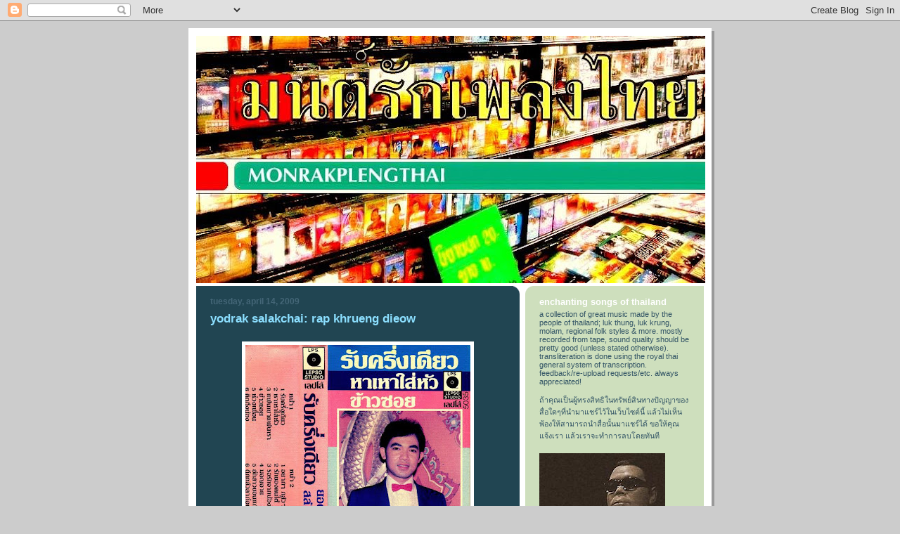

--- FILE ---
content_type: text/html; charset=UTF-8
request_url: https://monrakplengthai.blogspot.com/2009/04/blog-post.html
body_size: 17261
content:
<!DOCTYPE html>
<html dir='ltr' xmlns='http://www.w3.org/1999/xhtml' xmlns:b='http://www.google.com/2005/gml/b' xmlns:data='http://www.google.com/2005/gml/data' xmlns:expr='http://www.google.com/2005/gml/expr'>
<head>
<link href='https://www.blogger.com/static/v1/widgets/2944754296-widget_css_bundle.css' rel='stylesheet' type='text/css'/>
<meta content='text/html; charset=UTF-8' http-equiv='Content-Type'/>
<meta content='blogger' name='generator'/>
<link href='https://monrakplengthai.blogspot.com/favicon.ico' rel='icon' type='image/x-icon'/>
<link href='http://monrakplengthai.blogspot.com/2009/04/blog-post.html' rel='canonical'/>
<link rel="alternate" type="application/atom+xml" title="มนต&#3660;ร&#3633;กเพลงไทย - Atom" href="https://monrakplengthai.blogspot.com/feeds/posts/default" />
<link rel="alternate" type="application/rss+xml" title="มนต&#3660;ร&#3633;กเพลงไทย - RSS" href="https://monrakplengthai.blogspot.com/feeds/posts/default?alt=rss" />
<link rel="service.post" type="application/atom+xml" title="มนต&#3660;ร&#3633;กเพลงไทย - Atom" href="https://www.blogger.com/feeds/9163307587556702485/posts/default" />

<link rel="alternate" type="application/atom+xml" title="มนต&#3660;ร&#3633;กเพลงไทย - Atom" href="https://monrakplengthai.blogspot.com/feeds/3970989224372038392/comments/default" />
<!--Can't find substitution for tag [blog.ieCssRetrofitLinks]-->
<link href='https://blogger.googleusercontent.com/img/b/R29vZ2xl/AVvXsEjp3je0MWHJwI2A3uP4yjiK9O2IqWXn_tnkj-yubv89SHDJCyucTeO_hrEuArI-lQmSzpr-Hb2PMAOu9fK-6jkjlsNUhXMYthlWwlEB_fgmDKJKtJnsOWtAdJVl8pPLBujlwrD0c3p8P85i/s320/%E0%B8%A3%E0%B8%B1%E0%B8%9A%E0%B8%84%E0%B8%A3%E0%B8%B6%E0%B9%88%E0%B8%87%E0%B9%80%E0%B8%94%E0%B8%B5%E0%B8%A2%E0%B8%A7.jpg' rel='image_src'/>
<meta content='http://monrakplengthai.blogspot.com/2009/04/blog-post.html' property='og:url'/>
<meta content='yodrak salakchai: rap khrueng dieow' property='og:title'/>
<meta content='   singer : ยอดรัก สลักใจ (yodrak salakchai)  album : รับครึ่งเดียว (rap khrueng dieow)  tracklist :  01. รับครึ่งเดียว (rap khrueng dieow) ...' property='og:description'/>
<meta content='https://blogger.googleusercontent.com/img/b/R29vZ2xl/AVvXsEjp3je0MWHJwI2A3uP4yjiK9O2IqWXn_tnkj-yubv89SHDJCyucTeO_hrEuArI-lQmSzpr-Hb2PMAOu9fK-6jkjlsNUhXMYthlWwlEB_fgmDKJKtJnsOWtAdJVl8pPLBujlwrD0c3p8P85i/w1200-h630-p-k-no-nu/%E0%B8%A3%E0%B8%B1%E0%B8%9A%E0%B8%84%E0%B8%A3%E0%B8%B6%E0%B9%88%E0%B8%87%E0%B9%80%E0%B8%94%E0%B8%B5%E0%B8%A2%E0%B8%A7.jpg' property='og:image'/>
<title>มนต&#3660;ร&#3633;กเพลงไทย</title>
<meta content='monrakplengthai: enchanting songs of thailand' name='description'/>
<meta content='thai music, cassettes, คาสเซ็ต, เทป, mp3, free music, film music, indie, klong yao, กลองยาว, luk krung, ลูกกรุง, luk thung, ลูกทุ่ง, molam, หมอลำ, piphat, ปี่พาทย์, pleng puea chiwit, เพลงเพื่อชีวิต, pleng talat, เพลงตลาด, ponglang, โปงลาง, ramwong, รำวง, string, pleng kao, เพลงเก่า, old songs, suraphon sombatcharoen, สุรพล สมบัติเจริญ, sayan sanya, สายัณห์ สัญญา, phongsi woranut, ผ่องศรี วรนุช, carabao, คาราบาว, caravan, คาราวาน, suntaraphon, สุนทราภรณ์, mon rak luk thung, มนต์รักลูกทุ่ง, yodrak salakchai, ยอดรัก สลักใจ, the impossibles, ดิอิมพอสซิเบิ้ล, phumphuang duangchan, พุ่มพวง ดวงจันทร์' name='keywords'/>
<style id='page-skin-1' type='text/css'><!--
/*
-----------------------------------------------
Blogger Template Style
Name:     897
Designer: Douglas Bowman
URL:      www.stopdesign.com
Date:     28 Feb 2004
Updated by: Blogger Team
----------------------------------------------- */
/* Variable definitions
====================
<Variable name="mainBgColor" description="Main Background Color"
type="color" default="#214552">
<Variable name="mainTextColor" description="Text Color"
type="color" default="#ffffff">
<Variable name="mainLinkColor" description="Link Color"
type="color" default="#99ddff">
<Variable name="mainVisitedLinkColor" description="Visited Link Color"
type="color" default="#777766">
<Variable name="dateHeaderColor" description="Date Header Color"
type="color" default="#446677">
<Variable name="postTitleColor" description="Post Title Color"
type="color" default="#8cdfff">
<Variable name="sidebarBgColor" description="Sidebar Background Color"
type="color" default="#cedfbd">
<Variable name="sidebarHeaderColor" description="Sidebar Title Color"
type="color" default="#ffffff">
<Variable name="sidebarTextColor" description="Sidebar Text Color"
type="color" default="#335566">
<Variable name="sidebarLinkColor" description="Sidebar Link Color"
type="color" default="#336699">
<Variable name="sidebarVisitedLinkColor"
description="Sidebar Visited Link Color"
type="color" default="#333333">
<Variable name="descColor" description="Blog Description Color"
type="color" default="#ffffff">
<Variable name="bodyFont" description="Text Font"
type="font" default="normal normal 100% Verdana, Sans-serif">
<Variable name="titleFont" description="Blog Title Font"
type="font" default="normal bold 275% Helvetica, Arial, Verdana, Sans-serif">
<Variable name="sidebarHeaderFont" description="Sidebar Title Font"
type="font" default="normal bold 125% Helvetica, Arial, Verdana, Sans-serif">
<Variable name="dateHeaderFont" description="Date Header Font"
type="font" default="normal bold 112% Arial, Verdana, Sans-serif">
<Variable name="startSide" description="Start side in blog language"
type="automatic" default="left">
<Variable name="endSide" description="End side in blog language"
type="automatic" default="right">
*/
body {
background-color: #ccc;
margin:0;
font: x-small Verdana, Sans-serif;
text-align:center;
color:#000;
font-size/* */:/**/small;
font-size: /**/small;
}
/* Page Structure
----------------------------------------------- */
#outer-wrapper {
position:relative;
top:4px;
left:4px;
background: #999;
width:744px;
margin:10px auto;
text-align:left;
font: normal normal 100% Verdana, Sans-serif;
}
#wrap2 {
position:relative;
top:-4px;
left:-4px;
background:#fff;
padding:10px;
border: 1px solid #fff;
}
#content-wrapper {
width:100%;
}
#main-wrapper {
background: #214552 url("//www.blogblog.com/no897/corner_main_left.gif") no-repeat right top;
width:460px;
float:left;
color:#ffffff;
font-size: 85%;
word-wrap: break-word; /* fix for long text breaking sidebar float in IE */
overflow: hidden;     /* fix for long non-text content breaking IE sidebar float */
}
#main {
margin:0;
padding:15px 20px;
}
#sidebar-wrapper {
background:#cedfbd url("//www2.blogblog.com/no897/corner_sidebar_left.gif") no-repeat left top;
width:254px;
float:right;
padding:0;
color: #335566;
font-size: 83%;
word-wrap: break-word; /* fix for long text breaking sidebar float in IE */
overflow: hidden;     /* fix for long non-text content breaking IE sidebar float */
}
#sidebar {
margin:0;
padding:2px 20px 10px;
}
#footer {
display:none;
}
/* Links
----------------------------------------------- */
a:link {
color:#99ddff;
text-decoration:none;
}
a:visited {
color: #cceeff;
text-decoration:none;
}
a:hover {
color: #cceeff;
text-decoration:underline;
}
a img {
border-width:0;
}
#sidebar a {
color: #336699;
}
#sidebar a:visited {
color: #333333;
}
#sidebar a:hover {
color: #333333;
}
/* Header
----------------------------------------------- */
#header-wrapper {
background: #fff;
padding-bottom: 4px;
position: relative;
min-height: 190px;
_height: 0px;
}
#header .titlewrapper {
background:#269 url("//www.blogblog.com/no897/topleft_left.gif") no-repeat left bottom;
padding-top:0;
padding-right:0;
padding-bottom:0;
padding-left:160px;
margin:0px 0px 10px 0px;
color:#fff;
width:100%;
width/* */:/**/auto;
width:auto;
_height: 0px;
min-height: 70px;
}
#header h1 {
background:url("//www1.blogblog.com/no897/bg_header.gif") no-repeat left top;
margin:0;
padding:70px 0 30px;
line-height: 97px;
font: normal bold 333% Courier, monospace;
text-transform:lowercase;
_height: 0px;
}
#header h1 a {
color:#fff;
text-decoration:none;
}
.postpage #header h1 {
padding-top:0;
background-position:0 -40px;
}
.clear { clear: both; }
/* Description
----------------------------------------------- */
#header .descriptionwrapper {
background: #88ddff url("//www2.blogblog.com/no897/bg_desc_top_left.gif") no-repeat left top;
margin:0 0 6px;
padding:12px 0 0;
color: #ffffff;
font-size: 75%;
border-bottom: 1px solid #ffffff;
width: 100%;
}
#header .description {
background:url("//www.blogblog.com/no897/bg_desc_bot_left.gif") no-repeat left bottom;
margin:0;
padding:0 0 12px;
display:block;
line-height: 1.6em;
text-transform:uppercase;
letter-spacing:.1em;
min-height:12px;
border-bottom: 1px solid #ffffff;
}
#header .description span {
/* To remove the word next to the description, delete the following background property */
background:url("//www2.blogblog.com/no897/temp_no.gif") no-repeat left center;
/* Keep everything below */
display:block;
padding-top:0;
padding-right:0;
padding-bottom:0;
padding-left:160px;
text-transform:uppercase;
letter-spacing:.1em;
min-height:12px;
}
.postpage #description em {
font-size:1px;
line-height:1px;
color:#ffffff;
visibility:hidden;
}
/* Posts
----------------------------------------------- */
h2.date-header {
margin:0 0 .5em;
line-height: 1.4em;
font: normal bold 112% Arial, Verdana, Sans-serif;
text-transform:lowercase;
color:#446677;
}
.post {
margin:0 0 2em;
}
.post h3 {
margin:0 0 .25em;
line-height: 1.4em;
font-weight: bold;
font-size: 150%;
color:#8cdfff;
}
.post h3 a {
text-decoration:none;
color:#8cdfff;
}
.post h3 a:link {
color: #8cdfff;
}
.post h3 a:hover {
color: #cceeff;
}
.post-body {
margin:0 0 .75em;
line-height:1.6em;
}
.post-body blockquote {
line-height:1.3em;
}
.post-footer {
color:#8cdfff;
text-transform:lowercase;
}
.post-footer .post-author,
.post-footer .post-timestamp {
font-style:normal;
}
.post blockquote {
margin:1em 20px;
padding:5px 0;
border:2px solid #356;
border-width:2px 0;
}
.post blockquote p {
margin:.5em 0;
}
.post img {
border:5px solid #fff;
}
/* Comments
----------------------------------------------- */
#comments {
margin:2em 0 0;
border-top:2px solid #356;
padding-top:1em;
}
#comments h4 {
margin:0 0 .25em;
font-weight: bold;
line-height: 1.4em;
font-size: 150%;
text-transform:lowercase;
color: #9ec;
}
#comments-block {
margin-top:0;
margin-right:0;
margin-bottom:1em;
margin-left:0;
line-height:1.6em;
}
.comment-author {
margin:0 0 .25em;
font-weight: bold;
line-height: 1.4em;
font-size: 112%;
text-transform:lowercase;
}
.comment-body, .comment-body p {
margin:0 0 .75em;
}
p.comment-footer {
margin:-.25em 0 2em;
}
#main .comment-footer a {
color: #689;
}
#main .comment-footer a:hover {
color: #9ec;
}
.deleted-comment {
font-style:italic;
color:gray;
}
.feed-links {
clear: both;
line-height: 2.5em;
}
#blog-pager-newer-link {
float: left;
}
#blog-pager-older-link {
float: right;
}
#blog-pager {
text-align: center;
}
/* Sidebar
----------------------------------------------- */
.sidebar h2 {
margin:1em 0 .25em;
line-height: 1.4em;
font: normal bold 125% Helvetica, Arial, Verdana, Sans-serif;
color: #ffffff;
text-transform:lowercase;
}
.sidebar .widget {
margin:0 0 1.5em;
padding:0;
}
.sidebar ul {
list-style:none;
margin: 0;
padding: 0;
}
.sidebar li {
margin:0;
padding-top:0;
padding-right:0;
padding-bottom:.25em;
padding-left:20px;
text-indent:-20px;
line-height:1.4em;
}
/* Profile
----------------------------------------------- */
.profile-datablock, .profile-textblock {
margin:0 0 .75em;
line-height:1.4em;
}
.profile-img {
float: left;
margin-top: 0;
margin-right: 5px;
margin-bottom: 5px;
margin-left: 0;
border: 5px solid #ffffff;
}
.profile-data {
font-weight: bold;
}
/* Misc
----------------------------------------------- */
#footer-wrapper {
clear:both;
display:block;
height:1px;
margin:0;
padding:0;
font-size:1px;
line-height:1px;
}
/** Page structure tweaks for layout editor wireframe */
body#layout #outer-wrapper {
margin-top: 0;
}
body#layout #main,
body#layout #sidebar {
padding: 0;
}
body#layout #main-wrapper,
body#layout #sidebar-wrapper {
height: auto;
}

--></style>
<script type='text/javascript'>
var gaJsHost = (("https:" == document.location.protocol) ? "https://ssl." : "http://www.");
document.write(unescape("%3Cscript src='" + gaJsHost + "google-analytics.com/ga.js' type='text/javascript'%3E%3C/script%3E"));
</script>
<script type='text/javascript'>
var pageTracker = _gat._getTracker("UA-5947753-1");
pageTracker._trackPageview();
</script>
<link href='https://www.blogger.com/dyn-css/authorization.css?targetBlogID=9163307587556702485&amp;zx=a292c852-9cfa-4978-8b0a-36fe50600e44' media='none' onload='if(media!=&#39;all&#39;)media=&#39;all&#39;' rel='stylesheet'/><noscript><link href='https://www.blogger.com/dyn-css/authorization.css?targetBlogID=9163307587556702485&amp;zx=a292c852-9cfa-4978-8b0a-36fe50600e44' rel='stylesheet'/></noscript>
<meta name='google-adsense-platform-account' content='ca-host-pub-1556223355139109'/>
<meta name='google-adsense-platform-domain' content='blogspot.com'/>

</head>
<body>
<div id='fb-root'></div>
<script>(function(d, s, id) {
  var js, fjs = d.getElementsByTagName(s)[0];
  if (d.getElementById(id)) return;
  js = d.createElement(s); js.id = id;
  js.src = "//connect.facebook.net/en_US/all.js#xfbml=1";
  fjs.parentNode.insertBefore(js, fjs);
}(document, 'script', 'facebook-jssdk'));</script>
<div class='navbar section' id='navbar'><div class='widget Navbar' data-version='1' id='Navbar1'><script type="text/javascript">
    function setAttributeOnload(object, attribute, val) {
      if(window.addEventListener) {
        window.addEventListener('load',
          function(){ object[attribute] = val; }, false);
      } else {
        window.attachEvent('onload', function(){ object[attribute] = val; });
      }
    }
  </script>
<div id="navbar-iframe-container"></div>
<script type="text/javascript" src="https://apis.google.com/js/platform.js"></script>
<script type="text/javascript">
      gapi.load("gapi.iframes:gapi.iframes.style.bubble", function() {
        if (gapi.iframes && gapi.iframes.getContext) {
          gapi.iframes.getContext().openChild({
              url: 'https://www.blogger.com/navbar/9163307587556702485?po\x3d3970989224372038392\x26origin\x3dhttps://monrakplengthai.blogspot.com',
              where: document.getElementById("navbar-iframe-container"),
              id: "navbar-iframe"
          });
        }
      });
    </script><script type="text/javascript">
(function() {
var script = document.createElement('script');
script.type = 'text/javascript';
script.src = '//pagead2.googlesyndication.com/pagead/js/google_top_exp.js';
var head = document.getElementsByTagName('head')[0];
if (head) {
head.appendChild(script);
}})();
</script>
</div></div>
<div id='outer-wrapper'><div id='wrap2'>
<!-- skip links for text browsers -->
<span id='skiplinks' style='display:none;'>
<a href='#main'>skip to main </a> |
      <a href='#sidebar'>skip to sidebar</a>
</span>
<div id='header-wrapper'>
<div class='header section' id='header'><div class='widget Header' data-version='1' id='Header1'>
<div id='header-inner'>
<a href='https://monrakplengthai.blogspot.com/' style='display: block'>
<img alt='มนต์รักเพลงไทย' height='352px; ' id='Header1_headerimg' src='https://blogger.googleusercontent.com/img/b/R29vZ2xl/AVvXsEjc9UV-Q_BkjmnoTE5gb18_UD_q6ZRom8kDj3llqVqzjrkD4a7U6v8nZ9_0_FV5p3anag5Ts9jVaHs8WsCsTc8tLWGhS14iQ_F6sP6y5jDmQMcmTzogCO_r37Wrvz2Bg4nPaGg-xP5R-3Cq/s724/2758930731_bd8436466b_o-1.jpg' style='display: block' width='724px; '/>
</a>
</div>
</div></div>
</div>
<div id='content-wrapper'>
<div id='crosscol-wrapper' style='text-align:center'>
<div class='crosscol no-items section' id='crosscol'></div>
</div>
<div id='main-wrapper'>
<div class='main section' id='main'><div class='widget Blog' data-version='1' id='Blog1'>
<div class='blog-posts hfeed'>

          <div class="date-outer">
        
<h2 class='date-header'><span>Tuesday, April 14, 2009</span></h2>

          <div class="date-posts">
        
<div class='post-outer'>
<div class='post hentry uncustomized-post-template' itemprop='blogPost' itemscope='itemscope' itemtype='http://schema.org/BlogPosting'>
<meta content='https://blogger.googleusercontent.com/img/b/R29vZ2xl/AVvXsEjp3je0MWHJwI2A3uP4yjiK9O2IqWXn_tnkj-yubv89SHDJCyucTeO_hrEuArI-lQmSzpr-Hb2PMAOu9fK-6jkjlsNUhXMYthlWwlEB_fgmDKJKtJnsOWtAdJVl8pPLBujlwrD0c3p8P85i/s320/%E0%B8%A3%E0%B8%B1%E0%B8%9A%E0%B8%84%E0%B8%A3%E0%B8%B6%E0%B9%88%E0%B8%87%E0%B9%80%E0%B8%94%E0%B8%B5%E0%B8%A2%E0%B8%A7.jpg' itemprop='image_url'/>
<meta content='9163307587556702485' itemprop='blogId'/>
<meta content='3970989224372038392' itemprop='postId'/>
<a name='3970989224372038392'></a>
<h3 class='post-title entry-title' itemprop='name'>
yodrak salakchai: rap khrueng dieow
</h3>
<div class='post-header'>
<div class='post-header-line-1'></div>
</div>
<div class='post-body entry-content' id='post-body-3970989224372038392' itemprop='description articleBody'>
<div dir="ltr" style="text-align: left;" trbidi="on">
<br />
<a href="https://blogger.googleusercontent.com/img/b/R29vZ2xl/AVvXsEjp3je0MWHJwI2A3uP4yjiK9O2IqWXn_tnkj-yubv89SHDJCyucTeO_hrEuArI-lQmSzpr-Hb2PMAOu9fK-6jkjlsNUhXMYthlWwlEB_fgmDKJKtJnsOWtAdJVl8pPLBujlwrD0c3p8P85i/s1600-h/%E0%B8%A3%E0%B8%B1%E0%B8%9A%E0%B8%84%E0%B8%A3%E0%B8%B6%E0%B9%88%E0%B8%87%E0%B9%80%E0%B8%94%E0%B8%B5%E0%B8%A2%E0%B8%A7.jpg" onblur="try {parent.deselectBloggerImageGracefully();} catch(e) {}"><img alt="" border="0" id="BLOGGER_PHOTO_ID_5324660154461348546" src="https://blogger.googleusercontent.com/img/b/R29vZ2xl/AVvXsEjp3je0MWHJwI2A3uP4yjiK9O2IqWXn_tnkj-yubv89SHDJCyucTeO_hrEuArI-lQmSzpr-Hb2PMAOu9fK-6jkjlsNUhXMYthlWwlEB_fgmDKJKtJnsOWtAdJVl8pPLBujlwrD0c3p8P85i/s320/%E0%B8%A3%E0%B8%B1%E0%B8%9A%E0%B8%84%E0%B8%A3%E0%B8%B6%E0%B9%88%E0%B8%87%E0%B9%80%E0%B8%94%E0%B8%B5%E0%B8%A2%E0%B8%A7.jpg" style="cursor: hand; cursor: pointer; display: block; height: 307px; margin: 0px auto 10px; text-align: center; width: 320px;" /></a><br />
<span style="font-weight: bold;">singer</span>: ยอดร&#3633;ก สล&#3633;กใจ (yodrak salakchai)<br />
<span style="font-weight: bold;">album</span>: ร&#3633;บคร&#3638;&#3656;งเด&#3637;ยว (rap khrueng dieow)<br />
<a href="https://mega.nz/#!8TwhmZhC!UyBuHZ3vipolsh4wiuk3cl4JKODMcVSI1AHdomxwZks" target="_blank"><span style="font-weight: bold;">tracklist</span></a>:<br />
01. ร&#3633;บคร&#3638;&#3656;งเด&#3637;ยว (rap khrueng dieow)<br />
02. หาเหาใส&#3656;ห&#3633;ว (ha hao sai hua)<br />
03. แฟนเขาแฟนเรา (faen khao faen rao)<br />
04. ข&#3657;าวซอย (khao soi)<br />
05. ห&#3656;วงเพ&#3639;&#3656;อน (huang phuean)<br />
06. ค&#3636;ดถ&#3638;งน&#3657;อง (khit thueng nong)<br />
07. อยากๆ กล&#3633;วๆ (yak yak klua klua)<br />
08. ร&#3633;กของคนใต&#3657; (rak khong khon tai)<br />
09. รอร&#3633;กจากน&#3657;อง (ro rak chak nong)<br />
10. มอญอาย (money)<br />
11. ฮ&#3633;กสาวขอนแก&#3656;น (hak sao khon kaen)<br />
12. ด&#3638;กแล&#3657;วลาก&#3656;อน (duek laeo la kon)<br />
<br />
this week, a great album from late luk thung star yodrak salakchai!  yodrak, from way up in phichit, was a sensation through the 70's, 80's &amp; 90's (he even sang the theme to the tv version of '<a href="http://monrakplengthai.blogspot.com/2009/02/ost.html">mon rak luk thung</a>'!), but finding his original albums in thailand today might be a challenge, as his passing last year triggered a massive nationwide sell-out (retrospectives of course, likely still abound!)  i actually found this tape a week or so before the event, strangely enough, in chiang mai; though not home to a large luk thung fanbase, the record's local appeal may have been enhanced by inclusion of the song "khao soi", written about the city's fantastic 'signature dish'.  the music on here is very lively &amp; rock-influenced, featuring some blaring trumpet &amp; nice, skittery organ work.  enjoy!</div>
<div style='clear: both;'></div>
</div>
<div class='post-footer'>
<div class='post-footer-line post-footer-line-1'>
<span class='post-author vcard'>
Posted by
<span class='fn' itemprop='author' itemscope='itemscope' itemtype='http://schema.org/Person'>
<meta content='https://www.blogger.com/profile/07553803066290662761' itemprop='url'/>
<a class='g-profile' href='https://www.blogger.com/profile/07553803066290662761' rel='author' title='author profile'>
<span itemprop='name'>peter</span>
</a>
</span>
</span>
<span class='post-timestamp'>
at
<meta content='http://monrakplengthai.blogspot.com/2009/04/blog-post.html' itemprop='url'/>
<a class='timestamp-link' href='https://monrakplengthai.blogspot.com/2009/04/blog-post.html' rel='bookmark' title='permanent link'><abbr class='published' itemprop='datePublished' title='2009-04-14T14:17:00-07:00'>2:17&#8239;PM</abbr></a>
</span>
<span class='post-comment-link'>
</span>
<span class='post-icons'>
</span>
<div class='post-share-buttons goog-inline-block'>
</div>
</div>
<div class='post-footer-line post-footer-line-2'>
<span class='post-labels'>
Labels:
<a href='https://monrakplengthai.blogspot.com/search/label/luk%20thung' rel='tag'>luk thung</a>
</span>
</div>
<div class='post-footer-line post-footer-line-3'>
<span class='post-location'>
</span>
</div>
</div>
</div>
<div class='comments' id='comments'>
<a name='comments'></a>
<h4>4 comments:</h4>
<div id='Blog1_comments-block-wrapper'>
<dl class='avatar-comment-indent' id='comments-block'>
<dt class='comment-author blog-author' id='c8025058460332264155'>
<a name='c8025058460332264155'></a>
<div class="avatar-image-container vcard"><span dir="ltr"><a href="https://www.blogger.com/profile/07553803066290662761" target="" rel="nofollow" onclick="" class="avatar-hovercard" id="av-8025058460332264155-07553803066290662761"><img src="https://resources.blogblog.com/img/blank.gif" width="35" height="35" class="delayLoad" style="display: none;" longdesc="//3.bp.blogspot.com/_2hzm7ePOmHg/SmuaPOQVzaI/AAAAAAAAAO8/8G_ZGgWjcjI/S45-s35/Siam%2B1855%2B-%2BCopy.jpg" alt="" title="peter">

<noscript><img src="//3.bp.blogspot.com/_2hzm7ePOmHg/SmuaPOQVzaI/AAAAAAAAAO8/8G_ZGgWjcjI/S45-s35/Siam%2B1855%2B-%2BCopy.jpg" width="35" height="35" class="photo" alt=""></noscript></a></span></div>
<a href='https://www.blogger.com/profile/07553803066290662761' rel='nofollow'>peter</a>
said...
</dt>
<dd class='comment-body' id='Blog1_cmt-8025058460332264155'>
<p>
version <A HREF="http://www.sendspace.com/file/nfh299" REL="nofollow">ภาษาไทย</A>
</p>
</dd>
<dd class='comment-footer'>
<span class='comment-timestamp'>
<a href='https://monrakplengthai.blogspot.com/2009/04/blog-post.html?showComment=1239744660000#c8025058460332264155' title='comment permalink'>
April 14, 2009 at 2:31&#8239;PM
</a>
<span class='item-control blog-admin pid-1528532478'>
<a class='comment-delete' href='https://www.blogger.com/comment/delete/9163307587556702485/8025058460332264155' title='Delete Comment'>
<img src='https://resources.blogblog.com/img/icon_delete13.gif'/>
</a>
</span>
</span>
</dd>
<dt class='comment-author ' id='c7031855878781055924'>
<a name='c7031855878781055924'></a>
<div class="avatar-image-container vcard"><span dir="ltr"><a href="https://www.blogger.com/profile/08410014613179918959" target="" rel="nofollow" onclick="" class="avatar-hovercard" id="av-7031855878781055924-08410014613179918959"><img src="https://resources.blogblog.com/img/blank.gif" width="35" height="35" class="delayLoad" style="display: none;" longdesc="//blogger.googleusercontent.com/img/b/R29vZ2xl/AVvXsEhQHv6y_IlCWNicktmngFpgp_-RYex-JNZ7K8pRSjze3jCVhWEnhbpR-pFGK3GUap3asMADbuDVZEkWPjRPUAofyRX38muINmxOxUVVOEBbCf9tczS7bqtqw935Duk6wA/s45-c/icastico.jpg" alt="" title="icastico">

<noscript><img src="//blogger.googleusercontent.com/img/b/R29vZ2xl/AVvXsEhQHv6y_IlCWNicktmngFpgp_-RYex-JNZ7K8pRSjze3jCVhWEnhbpR-pFGK3GUap3asMADbuDVZEkWPjRPUAofyRX38muINmxOxUVVOEBbCf9tczS7bqtqw935Duk6wA/s45-c/icastico.jpg" width="35" height="35" class="photo" alt=""></noscript></a></span></div>
<a href='https://www.blogger.com/profile/08410014613179918959' rel='nofollow'>icastico</a>
said...
</dt>
<dd class='comment-body' id='Blog1_cmt-7031855878781055924'>
<p>
I like the groove on the preview. <br />Thanks for the chance to hear this one.
</p>
</dd>
<dd class='comment-footer'>
<span class='comment-timestamp'>
<a href='https://monrakplengthai.blogspot.com/2009/04/blog-post.html?showComment=1239757980000#c7031855878781055924' title='comment permalink'>
April 14, 2009 at 6:13&#8239;PM
</a>
<span class='item-control blog-admin pid-2128212582'>
<a class='comment-delete' href='https://www.blogger.com/comment/delete/9163307587556702485/7031855878781055924' title='Delete Comment'>
<img src='https://resources.blogblog.com/img/icon_delete13.gif'/>
</a>
</span>
</span>
</dd>
<dt class='comment-author ' id='c1596447454279778248'>
<a name='c1596447454279778248'></a>
<div class="avatar-image-container avatar-stock"><span dir="ltr"><a href="https://www.blogger.com/profile/03517140135615554401" target="" rel="nofollow" onclick="" class="avatar-hovercard" id="av-1596447454279778248-03517140135615554401"><img src="//www.blogger.com/img/blogger_logo_round_35.png" width="35" height="35" alt="" title="zsalai">

</a></span></div>
<a href='https://www.blogger.com/profile/03517140135615554401' rel='nofollow'>zsalai</a>
said...
</dt>
<dd class='comment-body' id='Blog1_cmt-1596447454279778248'>
<p>
Love the blog and the discovery of this music! can you upload this one again?!
</p>
</dd>
<dd class='comment-footer'>
<span class='comment-timestamp'>
<a href='https://monrakplengthai.blogspot.com/2009/04/blog-post.html?showComment=1584845349302#c1596447454279778248' title='comment permalink'>
March 21, 2020 at 7:49&#8239;PM
</a>
<span class='item-control blog-admin pid-64725047'>
<a class='comment-delete' href='https://www.blogger.com/comment/delete/9163307587556702485/1596447454279778248' title='Delete Comment'>
<img src='https://resources.blogblog.com/img/icon_delete13.gif'/>
</a>
</span>
</span>
</dd>
<dt class='comment-author blog-author' id='c7446627764424771930'>
<a name='c7446627764424771930'></a>
<div class="avatar-image-container vcard"><span dir="ltr"><a href="https://www.blogger.com/profile/07553803066290662761" target="" rel="nofollow" onclick="" class="avatar-hovercard" id="av-7446627764424771930-07553803066290662761"><img src="https://resources.blogblog.com/img/blank.gif" width="35" height="35" class="delayLoad" style="display: none;" longdesc="//3.bp.blogspot.com/_2hzm7ePOmHg/SmuaPOQVzaI/AAAAAAAAAO8/8G_ZGgWjcjI/S45-s35/Siam%2B1855%2B-%2BCopy.jpg" alt="" title="peter">

<noscript><img src="//3.bp.blogspot.com/_2hzm7ePOmHg/SmuaPOQVzaI/AAAAAAAAAO8/8G_ZGgWjcjI/S45-s35/Siam%2B1855%2B-%2BCopy.jpg" width="35" height="35" class="photo" alt=""></noscript></a></span></div>
<a href='https://www.blogger.com/profile/07553803066290662761' rel='nofollow'>peter</a>
said...
</dt>
<dd class='comment-body' id='Blog1_cmt-7446627764424771930'>
<p>
new link is up now!
</p>
</dd>
<dd class='comment-footer'>
<span class='comment-timestamp'>
<a href='https://monrakplengthai.blogspot.com/2009/04/blog-post.html?showComment=1584845677828#c7446627764424771930' title='comment permalink'>
March 21, 2020 at 7:54&#8239;PM
</a>
<span class='item-control blog-admin pid-1528532478'>
<a class='comment-delete' href='https://www.blogger.com/comment/delete/9163307587556702485/7446627764424771930' title='Delete Comment'>
<img src='https://resources.blogblog.com/img/icon_delete13.gif'/>
</a>
</span>
</span>
</dd>
</dl>
</div>
<p class='comment-footer'>
<a href='https://www.blogger.com/comment/fullpage/post/9163307587556702485/3970989224372038392' onclick='javascript:window.open(this.href, "bloggerPopup", "toolbar=0,location=0,statusbar=1,menubar=0,scrollbars=yes,width=640,height=500"); return false;'>Post a Comment</a>
</p>
</div>
</div>

        </div></div>
      
</div>
<div class='blog-pager' id='blog-pager'>
<span id='blog-pager-newer-link'>
<a class='blog-pager-newer-link' href='https://monrakplengthai.blogspot.com/2009/04/st.html' id='Blog1_blog-pager-newer-link' title='Newer Post'>Newer Post</a>
</span>
<span id='blog-pager-older-link'>
<a class='blog-pager-older-link' href='https://monrakplengthai.blogspot.com/2009/04/ost.html' id='Blog1_blog-pager-older-link' title='Older Post'>Older Post</a>
</span>
<a class='home-link' href='https://monrakplengthai.blogspot.com/'>Home</a>
</div>
<div class='clear'></div>
<div class='post-feeds'>
<div class='feed-links'>
Subscribe to:
<a class='feed-link' href='https://monrakplengthai.blogspot.com/feeds/3970989224372038392/comments/default' target='_blank' type='application/atom+xml'>Post Comments (Atom)</a>
</div>
</div>
</div></div>
</div>
<div id='sidebar-wrapper'>
<div class='sidebar section' id='sidebar'><div class='widget Text' data-version='1' id='Text1'>
<h2 class='title'>enchanting songs of thailand</h2>
<div class='widget-content'>
a collection of great music made by the people of thailand; luk thung, luk krung, molam, regional folk styles &amp; more. mostly recorded from tape, sound quality should be pretty good (unless stated otherwise). transliteration is done using the royal thai general system of transcription. feedback/re-upload requests/etc. always appreciated!<br /><br />ถ&#3657;าค&#3640;ณเป&#3655;นผ&#3641;&#3657;ทรงส&#3636;ทธ&#3636;ในทร&#3633;พย&#3660;ส&#3636;นทางป&#3633;ญญาของส&#3639;&#3656;อใดๆท&#3637;&#3656;นำมาแชร&#3660;ไว&#3657;ในเว&#3655;บไซต&#3660;น&#3637;&#3657; แล&#3657;วไม&#3656;เห&#3655;นพ&#3657;องให&#3657;สามารถนำส&#3639;&#3656;อน&#3633;&#3657;นมาแชร&#3660;ได&#3657; ขอให&#3657;ค&#3640;ณแจ&#3657;งเรา แล&#3657;วเราจะทำการลบโดยท&#3633;นท&#3637;<b></b>
</div>
<div class='clear'></div>
</div><div class='widget Image' data-version='1' id='Image1'>
<div class='widget-content'>
<img alt='' height='254' id='Image1_img' src='https://blogger.googleusercontent.com/img/b/R29vZ2xl/AVvXsEgR4hKGS9vQf2SMKwkWNcQu7i-W8wwJgPkRYRKuez8KQoWunz_tSjcQkJ7fHlVVm5HlMOQ2Fi1nNa-TkuVXNv4Xh73fM39wvj7UdWURXp1Nj5rQU1ZN1oyFLuS7j8mk4L2_ywoc4PehwLN4/s254/paibun.JPG' width='179'/>
<br/>
</div>
<div class='clear'></div>
</div><div class='widget HTML' data-version='1' id='HTML1'>
<h2 class='title'>facebook</h2>
<div class='widget-content'>
<div class="fb-page" data-href="https://www.facebook.com/monrakplengthai" data-small-header="false" data-adapt-container-width="true" data-hide-cover="false" data-show-facepile="true" data-show-posts="false"><div class="fb-xfbml-parse-ignore"><blockquote cite="https://www.facebook.com/facebook"><a href="https://www.facebook.com/facebook">Facebook</a></blockquote></div></div>
</div>
<div class='clear'></div>
</div><div class='widget LinkList' data-version='1' id='LinkList3'>
<h2>sources</h2>
<div class='widget-content'>
<ul>
<li><a href='http://www.oknation.net/blog/countryman'>countryman ค&#3633;นทร&#3637;&#3656;แมน</a></li>
<li><a href='http://deungdutjai.com/'>deungdutjai ด&#3638;งด&#3641;ดใจ</a></li>
<li><a href='http://www.isangate.com/index2.html'>isan gate ประต&#3641;ส&#3641;&#3656;อ&#3637;สาน</a></li>
<li><a href='http://www.loreillepercee.net/'>l'oreille percée</a></li>
<li><a href='http://www.maemaiplengthai.com/'>maemaiplengthai แม&#3656;ไม&#3657;เพลงไทย</a></li>
<li><a href='http://www.oldsonghome.com/'>old song home บ&#3657;านเพลงเก&#3656;า</a></li>
<li><a href='http://saobaoesan.blogspot.com/'>saobao esan ซาวด&#3660;เบ&#3657;าท&#3660;อ&#3637;สาน</a></li>
<li><a href='http://soi48.blogspot.com/'>soi 48</a></li>
<li><a href='http://www.websuntaraporn.com/'>suntaraporn บ&#3657;านคนร&#3633;กส&#3640;นทราภรณ&#3660;</a></li>
<li><a href='http://www.thaigramophone.com/'>thai gramophone</a></li>
<li><a href='http://thaimusicinventory.org/'>thai music inventory</a></li>
<li><a href='http://www.zudrangmarecords.com/'>zudrangma ส&#3640;ดแรงม&#3657;า</a></li>
<li><a href='http://konrakplengmelayu.blogspot.com/'>คนร&#3633;กเพลงมลาย&#3641;</a></li>
<li><a href='http://www.jenpob.com/'>เจนภพ จบกระบวนวรรณ</a></li>
<li><a href='http://e-shann.com/'>ทางอ&#3637;ศาน</a></li>
<li><a href='http://www.plengpakjai.net/'>เพลงพ&#3633;กใจ</a></li>
</ul>
<div class='clear'></div>
</div>
</div><div class='widget LinkList' data-version='1' id='LinkList2'>
<h2>more on thailand</h2>
<div class='widget-content'>
<ul>
<li><a href='http://fopai88.blogspot.com/'>fopai 88 &#65374;&#12298;佛牌拜拜&#12299;</a></li>
<li><a href='http://asiapacific.anu.edu.au/newmandala'>new mandala</a></li>
<li><a href='http://seatheater.blogspot.com/'>southeast asia movie theatre project</a></li>
<li><a href='http://lifeinmovingvehicle.blogspot.com/'>still life in moving vehicle</a></li>
<li><a href='http://rikker.blogspot.com/'>thai 101: language, media & culture</a></li>
<li><a href='http://www.thaifilm.com/'>thai film foundation</a></li>
<li><a href='http://thaifilmjournal.blogspot.com/'>wise kwai's thai film journal</a></li>
<li><a href='http://bychoms.blogspot.com/'>อาช&#3637;พค&#3657;าขาย</a></li>
</ul>
<div class='clear'></div>
</div>
</div><div class='widget LinkList' data-version='1' id='LinkList1'>
<h2>other great music</h2>
<div class='widget-content'>
<ul>
<li><a href='http://closetcurios2.blogspot.com/'>a closet of curiosities</a></li>
<li><a href='https://tulipbox.blogspot.com'>a place of folklore treasures</a></li>
<li><a href='https://atertiarysource.blogspot.com/'>a tertiary source</a></li>
<li><a href='http://amnhacviet.net/'>âm nhạc việt</a></li>
<li><a href='http://aseam.info/'>archive of southeast asian music</a></li>
<li><a href='http://www.asianclassicalmp3.org/'>asian classical mp3</a></li>
<li><a href='http://awesometapesfromafrica.blogspot.com/'>awesome tapes from africa</a></li>
<li><a href='http://berceuse.electrique.over-blog.com/'>berceuse électrique</a></li>
<li><a href='http://bodegapop.blogspot.com/'>bodega pop</a></li>
<li><a href='http://bollyvault.blogspot.com/'>bolly | vault</a></li>
<li><a href='http://braingoreng.blogspot.com/'>brain goreng</a></li>
<li><a href='https://www.facebook.com/CambodianVintageMusicArchive?fref=ts'>cambodian vintage music archive</a></li>
<li><a href='http://ceolalainn.blogspot.com/'>ceol álainn</a></li>
<li><a href='http://excavatedshellac.wordpress.com/'>excavated shellac</a></li>
<li><a href='http://www.flatblackandclassical.com/'>flat, black, and classical</a></li>
<li><a href='https://www.fondsound.com/'>fond/sound</a></li>
<li><a href='http://freemusicarchive.org/'>free music archive</a></li>
<li><a href='https://www.funkantigo.com.br'>funk antigo</a></li>
<li><a href='http://ghostcapital.org/'>ghost capital</a></li>
<li><a href='http://globalgroovers.blogspot.com/'>global groove</a></li>
<li><a href='http://hajimaji.wordpress.com/'>haji maji</a></li>
<li><a href='http://harmoniummusicblog.wordpress.com/'>harmonium music</a></li>
<li><a href='http://www.ehmongmusic.com/'>hmong classic cassette</a></li>
<li><a href='http://huqinblog.blogspot.com/'>huqin blog</a></li>
<li><a href='http://interasiapop.org/'>inter-asia pop</a></li>
<li><a href='http://kadaotonkao.blogspot.com/'>kadao ton kao</a></li>
<li><a href='https://lolaradio.blogspot.com/'>lola vandaag</a></li>
<li><a href='http://mademoisellemontana.wordpress.com/'>mademoiselle montana yodel heaven</a></li>
<li><a href='http://madrotter-treasure-hunt.blogspot.com/'>madrotter</a></li>
<li><a href='http://moroccantapestash.blogspot.com/'>moroccan tape stash</a></li>
<li><a href='https://mp3melayu.blogspot.com/'>mp3 melayu</a></li>
<li><a href='http://www.negrophonic.com/'>mudd up!</a></li>
<li><a href='http://murkyrecess.blogspot.com/'>murky recess</a></li>
<li><a href='http://thirdfloormusic.blogspot.com/'>music from the third floor</a></li>
<li><a href='http://musicapopularmexicana.blogspot.com/'>música popular mexicana</a></li>
<li><a href='https://music-republic-world-traditional.blogspot.com/'>musicrepublic</a></li>
<li><a href='https://muzika-balkana.blogspot.com/'>muzika balkana</a></li>
<li><a href='http://www.myanmarmp3.net/'>myanmarmp3*net</a></li>
<li><a href='http://oriental-traditional-music.blogspot.com/'>oriental traditional music</a></li>
<li><a href='http://originalpress365.wordpress.com/'>originalpress365</a></li>
<li><a href='https://ponytone.org/'>ponytone</a></li>
<li><a href='https://www.radioisaforeigncountry.org/'>radio is a foreign country</a></li>
<li><a href='http://radiodiffusion.wordpress.com/'>radiodiffusion internasionaal</a></li>
<li><a href='https://eee.uci.edu/programs/rgarfias/sound-recordings.html'>robert garfias's sound recordings</a></li>
<li><a href='http://starigramofon.wordpress.com/'>sa starog gramofona</a></li>
<li><a href='http://sahelsounds.com/'>sahelsounds</a></li>
<li><a href='http://shellachead.com/'>shellac head</a></li>
<li><a href='http://snapcrackleandpops.blogspot.com/'>snap, crackle & pop</a></li>
<li><a href='http://sonidosperdidos.tumblr.com/'>sonidos perdidos</a></li>
<li><a href='http://spookcityusa.blogspot.com/'>spookcityusa</a></li>
<li><a href='http://stereoxmono.blogspot.com/'>stereomono</a></li>
<li><a href='https://frontera.library.ucla.edu/'>strachwitz frontera collection</a></li>
<li><a href='http://swietiesranang-aka-sweetsuriname.blogspot.com/'>swietie sranang</a></li>
<li><a href='http://syriancassettearchives.org/'>syrian cassette archives</a></li>
<li><a href='http://www.tajmahalfoxtrot.com/'>taj mahal foxtrot</a></li>
<li><a href='https://tradandfolk.blogspot.com/'>trad & folk music on 33rpm & tapes</a></li>
<li><a href='https://viajealespaciovisceral.blogspot.com/'>viaje al espacio visceral</a></li>
<li><a href='http://thewealthofthewise.blogspot.com/'>wallahi le zein!</a></li>
<li><a href='http://washermansdog-ajnabi.blogspot.com/'>washerman's dog</a></li>
<li><a href='http://wayneandwax.com/'>wayne & wax</a></li>
<li><a href='http://www.weirdomusic.com/'>weirdo music</a></li>
<li><a href='http://www.weirdorecords.com/'>weirdo records</a></li>
<li><a href='http://blog.wfmu.org/'>wfmu's beware of the blog</a></li>
<li><a href='https://www.worldmusicvillage.com/'>world music village</a></li>
<li><a href='http://wrldsrv.blogspot.com/'>worldservice</a></li>
<li><a href='http://zhuzhulingo.blogspot.ru'>жу жу</a></li>
<li><a href='https://bulgarian-folk-treasure.blogspot.com/'>Фолклорна шарения</a></li>
<li><a href='http://phyuniwarpyar.blogspot.com/'>ဖ&#4156;&#4144;န&#4142;ဝ&#4139;ပ&#4156;&#4140;</a></li>
</ul>
<div class='clear'></div>
</div>
</div><div class='widget Profile' data-version='1' id='Profile1'>
<div class='widget-content'>
<a href='https://www.blogger.com/profile/07553803066290662761'><img alt='My photo' class='profile-img' height='80' src='//3.bp.blogspot.com/_2hzm7ePOmHg/SmuaMMqJG5I/AAAAAAAAAOk/uo_gNFKiR08/S220-s80/Siam+1855+-+Copy.jpg' width='80'/></a>
<dl class='profile-datablock'>
<dt class='profile-data'>
<a class='profile-name-link g-profile' href='https://www.blogger.com/profile/07553803066290662761' rel='author' style='background-image: url(//www.blogger.com/img/logo-16.png);'>
peter
</a>
</dt>
</dl>
<a class='profile-link' href='https://www.blogger.com/profile/07553803066290662761' rel='author'>View my complete profile</a>
<div class='clear'></div>
</div>
</div><div class='widget Label' data-version='1' id='Label1'>
<h2>styles</h2>
<div class='widget-content list-label-widget-content'>
<ul>
<li>
<a dir='ltr' href='https://monrakplengthai.blogspot.com/search/label/angkalung'>angkalung</a>
<span dir='ltr'>(1)</span>
</li>
<li>
<a dir='ltr' href='https://monrakplengthai.blogspot.com/search/label/arab-malay'>arab-malay</a>
<span dir='ltr'>(6)</span>
</li>
<li>
<a dir='ltr' href='https://monrakplengthai.blogspot.com/search/label/bhangra'>bhangra</a>
<span dir='ltr'>(1)</span>
</li>
<li>
<a dir='ltr' href='https://monrakplengthai.blogspot.com/search/label/brass%20band'>brass band</a>
<span dir='ltr'>(3)</span>
</li>
<li>
<a dir='ltr' href='https://monrakplengthai.blogspot.com/search/label/cambodia'>cambodia</a>
<span dir='ltr'>(2)</span>
</li>
<li>
<a dir='ltr' href='https://monrakplengthai.blogspot.com/search/label/chinese'>chinese</a>
<span dir='ltr'>(5)</span>
</li>
<li>
<a dir='ltr' href='https://monrakplengthai.blogspot.com/search/label/choral'>choral</a>
<span dir='ltr'>(3)</span>
</li>
<li>
<a dir='ltr' href='https://monrakplengthai.blogspot.com/search/label/christian'>christian</a>
<span dir='ltr'>(1)</span>
</li>
<li>
<a dir='ltr' href='https://monrakplengthai.blogspot.com/search/label/classical'>classical</a>
<span dir='ltr'>(3)</span>
</li>
<li>
<a dir='ltr' href='https://monrakplengthai.blogspot.com/search/label/comedy'>comedy</a>
<span dir='ltr'>(9)</span>
</li>
<li>
<a dir='ltr' href='https://monrakplengthai.blogspot.com/search/label/country%20%26%20western'>country &amp; western</a>
<span dir='ltr'>(2)</span>
</li>
<li>
<a dir='ltr' href='https://monrakplengthai.blogspot.com/search/label/dikir%20hulu'>dikir hulu</a>
<span dir='ltr'>(1)</span>
</li>
<li>
<a dir='ltr' href='https://monrakplengthai.blogspot.com/search/label/disco'>disco</a>
<span dir='ltr'>(24)</span>
</li>
<li>
<a dir='ltr' href='https://monrakplengthai.blogspot.com/search/label/electone'>electone</a>
<span dir='ltr'>(4)</span>
</li>
<li>
<a dir='ltr' href='https://monrakplengthai.blogspot.com/search/label/film%20music'>film music</a>
<span dir='ltr'>(13)</span>
</li>
<li>
<a dir='ltr' href='https://monrakplengthai.blogspot.com/search/label/folk%20rock'>folk rock</a>
<span dir='ltr'>(12)</span>
</li>
<li>
<a dir='ltr' href='https://monrakplengthai.blogspot.com/search/label/funk'>funk</a>
<span dir='ltr'>(24)</span>
</li>
<li>
<a dir='ltr' href='https://monrakplengthai.blogspot.com/search/label/girl%20group'>girl group</a>
<span dir='ltr'>(1)</span>
</li>
<li>
<a dir='ltr' href='https://monrakplengthai.blogspot.com/search/label/guest%20post'>guest post</a>
<span dir='ltr'>(19)</span>
</li>
<li>
<a dir='ltr' href='https://monrakplengthai.blogspot.com/search/label/indie'>indie</a>
<span dir='ltr'>(3)</span>
</li>
<li>
<a dir='ltr' href='https://monrakplengthai.blogspot.com/search/label/isaeo'>isaeo</a>
<span dir='ltr'>(4)</span>
</li>
<li>
<a dir='ltr' href='https://monrakplengthai.blogspot.com/search/label/kantruem'>kantruem</a>
<span dir='ltr'>(11)</span>
</li>
<li>
<a dir='ltr' href='https://monrakplengthai.blogspot.com/search/label/khaen'>khaen</a>
<span dir='ltr'>(4)</span>
</li>
<li>
<a dir='ltr' href='https://monrakplengthai.blogspot.com/search/label/kham%20mueang'>kham mueang</a>
<span dir='ltr'>(7)</span>
</li>
<li>
<a dir='ltr' href='https://monrakplengthai.blogspot.com/search/label/khim'>khim</a>
<span dir='ltr'>(1)</span>
</li>
<li>
<a dir='ltr' href='https://monrakplengthai.blogspot.com/search/label/khrueang%20sai'>khrueang sai</a>
<span dir='ltr'>(2)</span>
</li>
<li>
<a dir='ltr' href='https://monrakplengthai.blogspot.com/search/label/kirtan'>kirtan</a>
<span dir='ltr'>(1)</span>
</li>
<li>
<a dir='ltr' href='https://monrakplengthai.blogspot.com/search/label/klong%20sabat%20chai'>klong sabat chai</a>
<span dir='ltr'>(1)</span>
</li>
<li>
<a dir='ltr' href='https://monrakplengthai.blogspot.com/search/label/klong%20tueng%20nong'>klong tueng nong</a>
<span dir='ltr'>(1)</span>
</li>
<li>
<a dir='ltr' href='https://monrakplengthai.blogspot.com/search/label/klong%20yao'>klong yao</a>
<span dir='ltr'>(6)</span>
</li>
<li>
<a dir='ltr' href='https://monrakplengthai.blogspot.com/search/label/lae'>lae</a>
<span dir='ltr'>(26)</span>
</li>
<li>
<a dir='ltr' href='https://monrakplengthai.blogspot.com/search/label/lam%20sing'>lam sing</a>
<span dir='ltr'>(5)</span>
</li>
<li>
<a dir='ltr' href='https://monrakplengthai.blogspot.com/search/label/lamtat'>lamtat</a>
<span dir='ltr'>(4)</span>
</li>
<li>
<a dir='ltr' href='https://monrakplengthai.blogspot.com/search/label/lanna'>lanna</a>
<span dir='ltr'>(10)</span>
</li>
<li>
<a dir='ltr' href='https://monrakplengthai.blogspot.com/search/label/latin'>latin</a>
<span dir='ltr'>(5)</span>
</li>
<li>
<a dir='ltr' href='https://monrakplengthai.blogspot.com/search/label/lik%C3%A9'>liké</a>
<span dir='ltr'>(4)</span>
</li>
<li>
<a dir='ltr' href='https://monrakplengthai.blogspot.com/search/label/lilat%2Fballroom'>lilat/ballroom</a>
<span dir='ltr'>(9)</span>
</li>
<li>
<a dir='ltr' href='https://monrakplengthai.blogspot.com/search/label/luk%20krung'>luk krung</a>
<span dir='ltr'>(55)</span>
</li>
<li>
<a dir='ltr' href='https://monrakplengthai.blogspot.com/search/label/luk%20thung'>luk thung</a>
<span dir='ltr'>(170)</span>
</li>
<li>
<a dir='ltr' href='https://monrakplengthai.blogspot.com/search/label/mahori'>mahori</a>
<span dir='ltr'>(5)</span>
</li>
<li>
<a dir='ltr' href='https://monrakplengthai.blogspot.com/search/label/manora'>manora</a>
<span dir='ltr'>(1)</span>
</li>
<li>
<a dir='ltr' href='https://monrakplengthai.blogspot.com/search/label/marimba'>marimba</a>
<span dir='ltr'>(1)</span>
</li>
<li>
<a dir='ltr' href='https://monrakplengthai.blogspot.com/search/label/mix'>mix</a>
<span dir='ltr'>(2)</span>
</li>
<li>
<a dir='ltr' href='https://monrakplengthai.blogspot.com/search/label/mokhwan'>mokhwan</a>
<span dir='ltr'>(1)</span>
</li>
<li>
<a dir='ltr' href='https://monrakplengthai.blogspot.com/search/label/molam'>molam</a>
<span dir='ltr'>(77)</span>
</li>
<li>
<a dir='ltr' href='https://monrakplengthai.blogspot.com/search/label/muay%20thai'>muay thai</a>
<span dir='ltr'>(1)</span>
</li>
<li>
<a dir='ltr' href='https://monrakplengthai.blogspot.com/search/label/nang%20talung'>nang talung</a>
<span dir='ltr'>(3)</span>
</li>
<li>
<a dir='ltr' href='https://monrakplengthai.blogspot.com/search/label/nasib'>nasib</a>
<span dir='ltr'>(1)</span>
</li>
<li>
<a dir='ltr' href='https://monrakplengthai.blogspot.com/search/label/new%20age'>new age</a>
<span dir='ltr'>(2)</span>
</li>
<li>
<a dir='ltr' href='https://monrakplengthai.blogspot.com/search/label/phin'>phin</a>
<span dir='ltr'>(8)</span>
</li>
<li>
<a dir='ltr' href='https://monrakplengthai.blogspot.com/search/label/phin%20pia'>phin pia</a>
<span dir='ltr'>(1)</span>
</li>
<li>
<a dir='ltr' href='https://monrakplengthai.blogspot.com/search/label/phleng%20khorat'>phleng khorat</a>
<span dir='ltr'>(2)</span>
</li>
<li>
<a dir='ltr' href='https://monrakplengthai.blogspot.com/search/label/phuea%20chiwit'>phuea chiwit</a>
<span dir='ltr'>(19)</span>
</li>
<li>
<a dir='ltr' href='https://monrakplengthai.blogspot.com/search/label/phuen%20mueang'>phuen mueang</a>
<span dir='ltr'>(24)</span>
</li>
<li>
<a dir='ltr' href='https://monrakplengthai.blogspot.com/search/label/piphat'>piphat</a>
<span dir='ltr'>(16)</span>
</li>
<li>
<a dir='ltr' href='https://monrakplengthai.blogspot.com/search/label/pleng%20bok'>pleng bok</a>
<span dir='ltr'>(1)</span>
</li>
<li>
<a dir='ltr' href='https://monrakplengthai.blogspot.com/search/label/pong%20lang'>pong lang</a>
<span dir='ltr'>(6)</span>
</li>
<li>
<a dir='ltr' href='https://monrakplengthai.blogspot.com/search/label/prayuk'>prayuk</a>
<span dir='ltr'>(24)</span>
</li>
<li>
<a dir='ltr' href='https://monrakplengthai.blogspot.com/search/label/propaganda'>propaganda</a>
<span dir='ltr'>(3)</span>
</li>
<li>
<a dir='ltr' href='https://monrakplengthai.blogspot.com/search/label/ramwong'>ramwong</a>
<span dir='ltr'>(2)</span>
</li>
<li>
<a dir='ltr' href='https://monrakplengthai.blogspot.com/search/label/rap%2Fhip-hop'>rap/hip-hop</a>
<span dir='ltr'>(3)</span>
</li>
<li>
<a dir='ltr' href='https://monrakplengthai.blogspot.com/search/label/reggae%2Fdancehall'>reggae/dancehall</a>
<span dir='ltr'>(4)</span>
</li>
<li>
<a dir='ltr' href='https://monrakplengthai.blogspot.com/search/label/rock'>rock</a>
<span dir='ltr'>(31)</span>
</li>
<li>
<a dir='ltr' href='https://monrakplengthai.blogspot.com/search/label/shadow'>shadow</a>
<span dir='ltr'>(1)</span>
</li>
<li>
<a dir='ltr' href='https://monrakplengthai.blogspot.com/search/label/shan%2Ftai'>shan/tai</a>
<span dir='ltr'>(5)</span>
</li>
<li>
<a dir='ltr' href='https://monrakplengthai.blogspot.com/search/label/so'>so</a>
<span dir='ltr'>(7)</span>
</li>
<li>
<a dir='ltr' href='https://monrakplengthai.blogspot.com/search/label/soul'>soul</a>
<span dir='ltr'>(1)</span>
</li>
<li>
<a dir='ltr' href='https://monrakplengthai.blogspot.com/search/label/stereo%20%5Bburma%2Fmyanmar%5D'>stereo [burma/myanmar]</a>
<span dir='ltr'>(1)</span>
</li>
<li>
<a dir='ltr' href='https://monrakplengthai.blogspot.com/search/label/string'>string</a>
<span dir='ltr'>(35)</span>
</li>
<li>
<a dir='ltr' href='https://monrakplengthai.blogspot.com/search/label/tajwid'>tajwid</a>
<span dir='ltr'>(1)</span>
</li>
<li>
<a dir='ltr' href='https://monrakplengthai.blogspot.com/search/label/talking%20music'>talking music</a>
<span dir='ltr'>(5)</span>
</li>
<li>
<a dir='ltr' href='https://monrakplengthai.blogspot.com/search/label/talung'>talung</a>
<span dir='ltr'>(1)</span>
</li>
<li>
<a dir='ltr' href='https://monrakplengthai.blogspot.com/search/label/thai%20doem'>thai doem</a>
<span dir='ltr'>(5)</span>
</li>
<li>
<a dir='ltr' href='https://monrakplengthai.blogspot.com/search/label/tham%20khwan'>tham khwan</a>
<span dir='ltr'>(4)</span>
</li>
<li>
<a dir='ltr' href='https://monrakplengthai.blogspot.com/search/label/tham%20nong%20india'>tham nong india</a>
<span dir='ltr'>(7)</span>
</li>
</ul>
<div class='clear'></div>
</div>
</div><div class='widget BlogArchive' data-version='1' id='BlogArchive1'>
<h2>history</h2>
<div class='widget-content'>
<div id='ArchiveList'>
<div id='BlogArchive1_ArchiveList'>
<ul class='hierarchy'>
<li class='archivedate collapsed'>
<a class='toggle' href='javascript:void(0)'>
<span class='zippy'>

        &#9658;&#160;
      
</span>
</a>
<a class='post-count-link' href='https://monrakplengthai.blogspot.com/2026/'>
2026
</a>
<span class='post-count' dir='ltr'>(1)</span>
<ul class='hierarchy'>
<li class='archivedate collapsed'>
<a class='toggle' href='javascript:void(0)'>
<span class='zippy'>

        &#9658;&#160;
      
</span>
</a>
<a class='post-count-link' href='https://monrakplengthai.blogspot.com/2026/01/'>
January
</a>
<span class='post-count' dir='ltr'>(1)</span>
</li>
</ul>
</li>
</ul>
<ul class='hierarchy'>
<li class='archivedate collapsed'>
<a class='toggle' href='javascript:void(0)'>
<span class='zippy'>

        &#9658;&#160;
      
</span>
</a>
<a class='post-count-link' href='https://monrakplengthai.blogspot.com/2025/'>
2025
</a>
<span class='post-count' dir='ltr'>(23)</span>
<ul class='hierarchy'>
<li class='archivedate collapsed'>
<a class='toggle' href='javascript:void(0)'>
<span class='zippy'>

        &#9658;&#160;
      
</span>
</a>
<a class='post-count-link' href='https://monrakplengthai.blogspot.com/2025/12/'>
December
</a>
<span class='post-count' dir='ltr'>(2)</span>
</li>
</ul>
<ul class='hierarchy'>
<li class='archivedate collapsed'>
<a class='toggle' href='javascript:void(0)'>
<span class='zippy'>

        &#9658;&#160;
      
</span>
</a>
<a class='post-count-link' href='https://monrakplengthai.blogspot.com/2025/11/'>
November
</a>
<span class='post-count' dir='ltr'>(2)</span>
</li>
</ul>
<ul class='hierarchy'>
<li class='archivedate collapsed'>
<a class='toggle' href='javascript:void(0)'>
<span class='zippy'>

        &#9658;&#160;
      
</span>
</a>
<a class='post-count-link' href='https://monrakplengthai.blogspot.com/2025/10/'>
October
</a>
<span class='post-count' dir='ltr'>(2)</span>
</li>
</ul>
<ul class='hierarchy'>
<li class='archivedate collapsed'>
<a class='toggle' href='javascript:void(0)'>
<span class='zippy'>

        &#9658;&#160;
      
</span>
</a>
<a class='post-count-link' href='https://monrakplengthai.blogspot.com/2025/09/'>
September
</a>
<span class='post-count' dir='ltr'>(2)</span>
</li>
</ul>
<ul class='hierarchy'>
<li class='archivedate collapsed'>
<a class='toggle' href='javascript:void(0)'>
<span class='zippy'>

        &#9658;&#160;
      
</span>
</a>
<a class='post-count-link' href='https://monrakplengthai.blogspot.com/2025/08/'>
August
</a>
<span class='post-count' dir='ltr'>(3)</span>
</li>
</ul>
<ul class='hierarchy'>
<li class='archivedate collapsed'>
<a class='toggle' href='javascript:void(0)'>
<span class='zippy'>

        &#9658;&#160;
      
</span>
</a>
<a class='post-count-link' href='https://monrakplengthai.blogspot.com/2025/07/'>
July
</a>
<span class='post-count' dir='ltr'>(2)</span>
</li>
</ul>
<ul class='hierarchy'>
<li class='archivedate collapsed'>
<a class='toggle' href='javascript:void(0)'>
<span class='zippy'>

        &#9658;&#160;
      
</span>
</a>
<a class='post-count-link' href='https://monrakplengthai.blogspot.com/2025/06/'>
June
</a>
<span class='post-count' dir='ltr'>(2)</span>
</li>
</ul>
<ul class='hierarchy'>
<li class='archivedate collapsed'>
<a class='toggle' href='javascript:void(0)'>
<span class='zippy'>

        &#9658;&#160;
      
</span>
</a>
<a class='post-count-link' href='https://monrakplengthai.blogspot.com/2025/05/'>
May
</a>
<span class='post-count' dir='ltr'>(2)</span>
</li>
</ul>
<ul class='hierarchy'>
<li class='archivedate collapsed'>
<a class='toggle' href='javascript:void(0)'>
<span class='zippy'>

        &#9658;&#160;
      
</span>
</a>
<a class='post-count-link' href='https://monrakplengthai.blogspot.com/2025/04/'>
April
</a>
<span class='post-count' dir='ltr'>(2)</span>
</li>
</ul>
<ul class='hierarchy'>
<li class='archivedate collapsed'>
<a class='toggle' href='javascript:void(0)'>
<span class='zippy'>

        &#9658;&#160;
      
</span>
</a>
<a class='post-count-link' href='https://monrakplengthai.blogspot.com/2025/03/'>
March
</a>
<span class='post-count' dir='ltr'>(1)</span>
</li>
</ul>
<ul class='hierarchy'>
<li class='archivedate collapsed'>
<a class='toggle' href='javascript:void(0)'>
<span class='zippy'>

        &#9658;&#160;
      
</span>
</a>
<a class='post-count-link' href='https://monrakplengthai.blogspot.com/2025/02/'>
February
</a>
<span class='post-count' dir='ltr'>(1)</span>
</li>
</ul>
<ul class='hierarchy'>
<li class='archivedate collapsed'>
<a class='toggle' href='javascript:void(0)'>
<span class='zippy'>

        &#9658;&#160;
      
</span>
</a>
<a class='post-count-link' href='https://monrakplengthai.blogspot.com/2025/01/'>
January
</a>
<span class='post-count' dir='ltr'>(2)</span>
</li>
</ul>
</li>
</ul>
<ul class='hierarchy'>
<li class='archivedate collapsed'>
<a class='toggle' href='javascript:void(0)'>
<span class='zippy'>

        &#9658;&#160;
      
</span>
</a>
<a class='post-count-link' href='https://monrakplengthai.blogspot.com/2024/'>
2024
</a>
<span class='post-count' dir='ltr'>(22)</span>
<ul class='hierarchy'>
<li class='archivedate collapsed'>
<a class='toggle' href='javascript:void(0)'>
<span class='zippy'>

        &#9658;&#160;
      
</span>
</a>
<a class='post-count-link' href='https://monrakplengthai.blogspot.com/2024/12/'>
December
</a>
<span class='post-count' dir='ltr'>(2)</span>
</li>
</ul>
<ul class='hierarchy'>
<li class='archivedate collapsed'>
<a class='toggle' href='javascript:void(0)'>
<span class='zippy'>

        &#9658;&#160;
      
</span>
</a>
<a class='post-count-link' href='https://monrakplengthai.blogspot.com/2024/11/'>
November
</a>
<span class='post-count' dir='ltr'>(2)</span>
</li>
</ul>
<ul class='hierarchy'>
<li class='archivedate collapsed'>
<a class='toggle' href='javascript:void(0)'>
<span class='zippy'>

        &#9658;&#160;
      
</span>
</a>
<a class='post-count-link' href='https://monrakplengthai.blogspot.com/2024/09/'>
September
</a>
<span class='post-count' dir='ltr'>(2)</span>
</li>
</ul>
<ul class='hierarchy'>
<li class='archivedate collapsed'>
<a class='toggle' href='javascript:void(0)'>
<span class='zippy'>

        &#9658;&#160;
      
</span>
</a>
<a class='post-count-link' href='https://monrakplengthai.blogspot.com/2024/08/'>
August
</a>
<span class='post-count' dir='ltr'>(2)</span>
</li>
</ul>
<ul class='hierarchy'>
<li class='archivedate collapsed'>
<a class='toggle' href='javascript:void(0)'>
<span class='zippy'>

        &#9658;&#160;
      
</span>
</a>
<a class='post-count-link' href='https://monrakplengthai.blogspot.com/2024/07/'>
July
</a>
<span class='post-count' dir='ltr'>(3)</span>
</li>
</ul>
<ul class='hierarchy'>
<li class='archivedate collapsed'>
<a class='toggle' href='javascript:void(0)'>
<span class='zippy'>

        &#9658;&#160;
      
</span>
</a>
<a class='post-count-link' href='https://monrakplengthai.blogspot.com/2024/06/'>
June
</a>
<span class='post-count' dir='ltr'>(2)</span>
</li>
</ul>
<ul class='hierarchy'>
<li class='archivedate collapsed'>
<a class='toggle' href='javascript:void(0)'>
<span class='zippy'>

        &#9658;&#160;
      
</span>
</a>
<a class='post-count-link' href='https://monrakplengthai.blogspot.com/2024/05/'>
May
</a>
<span class='post-count' dir='ltr'>(2)</span>
</li>
</ul>
<ul class='hierarchy'>
<li class='archivedate collapsed'>
<a class='toggle' href='javascript:void(0)'>
<span class='zippy'>

        &#9658;&#160;
      
</span>
</a>
<a class='post-count-link' href='https://monrakplengthai.blogspot.com/2024/04/'>
April
</a>
<span class='post-count' dir='ltr'>(2)</span>
</li>
</ul>
<ul class='hierarchy'>
<li class='archivedate collapsed'>
<a class='toggle' href='javascript:void(0)'>
<span class='zippy'>

        &#9658;&#160;
      
</span>
</a>
<a class='post-count-link' href='https://monrakplengthai.blogspot.com/2024/03/'>
March
</a>
<span class='post-count' dir='ltr'>(2)</span>
</li>
</ul>
<ul class='hierarchy'>
<li class='archivedate collapsed'>
<a class='toggle' href='javascript:void(0)'>
<span class='zippy'>

        &#9658;&#160;
      
</span>
</a>
<a class='post-count-link' href='https://monrakplengthai.blogspot.com/2024/02/'>
February
</a>
<span class='post-count' dir='ltr'>(2)</span>
</li>
</ul>
<ul class='hierarchy'>
<li class='archivedate collapsed'>
<a class='toggle' href='javascript:void(0)'>
<span class='zippy'>

        &#9658;&#160;
      
</span>
</a>
<a class='post-count-link' href='https://monrakplengthai.blogspot.com/2024/01/'>
January
</a>
<span class='post-count' dir='ltr'>(1)</span>
</li>
</ul>
</li>
</ul>
<ul class='hierarchy'>
<li class='archivedate collapsed'>
<a class='toggle' href='javascript:void(0)'>
<span class='zippy'>

        &#9658;&#160;
      
</span>
</a>
<a class='post-count-link' href='https://monrakplengthai.blogspot.com/2023/'>
2023
</a>
<span class='post-count' dir='ltr'>(22)</span>
<ul class='hierarchy'>
<li class='archivedate collapsed'>
<a class='toggle' href='javascript:void(0)'>
<span class='zippy'>

        &#9658;&#160;
      
</span>
</a>
<a class='post-count-link' href='https://monrakplengthai.blogspot.com/2023/12/'>
December
</a>
<span class='post-count' dir='ltr'>(2)</span>
</li>
</ul>
<ul class='hierarchy'>
<li class='archivedate collapsed'>
<a class='toggle' href='javascript:void(0)'>
<span class='zippy'>

        &#9658;&#160;
      
</span>
</a>
<a class='post-count-link' href='https://monrakplengthai.blogspot.com/2023/11/'>
November
</a>
<span class='post-count' dir='ltr'>(2)</span>
</li>
</ul>
<ul class='hierarchy'>
<li class='archivedate collapsed'>
<a class='toggle' href='javascript:void(0)'>
<span class='zippy'>

        &#9658;&#160;
      
</span>
</a>
<a class='post-count-link' href='https://monrakplengthai.blogspot.com/2023/10/'>
October
</a>
<span class='post-count' dir='ltr'>(1)</span>
</li>
</ul>
<ul class='hierarchy'>
<li class='archivedate collapsed'>
<a class='toggle' href='javascript:void(0)'>
<span class='zippy'>

        &#9658;&#160;
      
</span>
</a>
<a class='post-count-link' href='https://monrakplengthai.blogspot.com/2023/09/'>
September
</a>
<span class='post-count' dir='ltr'>(2)</span>
</li>
</ul>
<ul class='hierarchy'>
<li class='archivedate collapsed'>
<a class='toggle' href='javascript:void(0)'>
<span class='zippy'>

        &#9658;&#160;
      
</span>
</a>
<a class='post-count-link' href='https://monrakplengthai.blogspot.com/2023/08/'>
August
</a>
<span class='post-count' dir='ltr'>(1)</span>
</li>
</ul>
<ul class='hierarchy'>
<li class='archivedate collapsed'>
<a class='toggle' href='javascript:void(0)'>
<span class='zippy'>

        &#9658;&#160;
      
</span>
</a>
<a class='post-count-link' href='https://monrakplengthai.blogspot.com/2023/07/'>
July
</a>
<span class='post-count' dir='ltr'>(2)</span>
</li>
</ul>
<ul class='hierarchy'>
<li class='archivedate collapsed'>
<a class='toggle' href='javascript:void(0)'>
<span class='zippy'>

        &#9658;&#160;
      
</span>
</a>
<a class='post-count-link' href='https://monrakplengthai.blogspot.com/2023/06/'>
June
</a>
<span class='post-count' dir='ltr'>(2)</span>
</li>
</ul>
<ul class='hierarchy'>
<li class='archivedate collapsed'>
<a class='toggle' href='javascript:void(0)'>
<span class='zippy'>

        &#9658;&#160;
      
</span>
</a>
<a class='post-count-link' href='https://monrakplengthai.blogspot.com/2023/05/'>
May
</a>
<span class='post-count' dir='ltr'>(2)</span>
</li>
</ul>
<ul class='hierarchy'>
<li class='archivedate collapsed'>
<a class='toggle' href='javascript:void(0)'>
<span class='zippy'>

        &#9658;&#160;
      
</span>
</a>
<a class='post-count-link' href='https://monrakplengthai.blogspot.com/2023/04/'>
April
</a>
<span class='post-count' dir='ltr'>(2)</span>
</li>
</ul>
<ul class='hierarchy'>
<li class='archivedate collapsed'>
<a class='toggle' href='javascript:void(0)'>
<span class='zippy'>

        &#9658;&#160;
      
</span>
</a>
<a class='post-count-link' href='https://monrakplengthai.blogspot.com/2023/03/'>
March
</a>
<span class='post-count' dir='ltr'>(2)</span>
</li>
</ul>
<ul class='hierarchy'>
<li class='archivedate collapsed'>
<a class='toggle' href='javascript:void(0)'>
<span class='zippy'>

        &#9658;&#160;
      
</span>
</a>
<a class='post-count-link' href='https://monrakplengthai.blogspot.com/2023/02/'>
February
</a>
<span class='post-count' dir='ltr'>(2)</span>
</li>
</ul>
<ul class='hierarchy'>
<li class='archivedate collapsed'>
<a class='toggle' href='javascript:void(0)'>
<span class='zippy'>

        &#9658;&#160;
      
</span>
</a>
<a class='post-count-link' href='https://monrakplengthai.blogspot.com/2023/01/'>
January
</a>
<span class='post-count' dir='ltr'>(2)</span>
</li>
</ul>
</li>
</ul>
<ul class='hierarchy'>
<li class='archivedate collapsed'>
<a class='toggle' href='javascript:void(0)'>
<span class='zippy'>

        &#9658;&#160;
      
</span>
</a>
<a class='post-count-link' href='https://monrakplengthai.blogspot.com/2022/'>
2022
</a>
<span class='post-count' dir='ltr'>(18)</span>
<ul class='hierarchy'>
<li class='archivedate collapsed'>
<a class='toggle' href='javascript:void(0)'>
<span class='zippy'>

        &#9658;&#160;
      
</span>
</a>
<a class='post-count-link' href='https://monrakplengthai.blogspot.com/2022/12/'>
December
</a>
<span class='post-count' dir='ltr'>(2)</span>
</li>
</ul>
<ul class='hierarchy'>
<li class='archivedate collapsed'>
<a class='toggle' href='javascript:void(0)'>
<span class='zippy'>

        &#9658;&#160;
      
</span>
</a>
<a class='post-count-link' href='https://monrakplengthai.blogspot.com/2022/11/'>
November
</a>
<span class='post-count' dir='ltr'>(2)</span>
</li>
</ul>
<ul class='hierarchy'>
<li class='archivedate collapsed'>
<a class='toggle' href='javascript:void(0)'>
<span class='zippy'>

        &#9658;&#160;
      
</span>
</a>
<a class='post-count-link' href='https://monrakplengthai.blogspot.com/2022/10/'>
October
</a>
<span class='post-count' dir='ltr'>(1)</span>
</li>
</ul>
<ul class='hierarchy'>
<li class='archivedate collapsed'>
<a class='toggle' href='javascript:void(0)'>
<span class='zippy'>

        &#9658;&#160;
      
</span>
</a>
<a class='post-count-link' href='https://monrakplengthai.blogspot.com/2022/09/'>
September
</a>
<span class='post-count' dir='ltr'>(2)</span>
</li>
</ul>
<ul class='hierarchy'>
<li class='archivedate collapsed'>
<a class='toggle' href='javascript:void(0)'>
<span class='zippy'>

        &#9658;&#160;
      
</span>
</a>
<a class='post-count-link' href='https://monrakplengthai.blogspot.com/2022/08/'>
August
</a>
<span class='post-count' dir='ltr'>(2)</span>
</li>
</ul>
<ul class='hierarchy'>
<li class='archivedate collapsed'>
<a class='toggle' href='javascript:void(0)'>
<span class='zippy'>

        &#9658;&#160;
      
</span>
</a>
<a class='post-count-link' href='https://monrakplengthai.blogspot.com/2022/07/'>
July
</a>
<span class='post-count' dir='ltr'>(1)</span>
</li>
</ul>
<ul class='hierarchy'>
<li class='archivedate collapsed'>
<a class='toggle' href='javascript:void(0)'>
<span class='zippy'>

        &#9658;&#160;
      
</span>
</a>
<a class='post-count-link' href='https://monrakplengthai.blogspot.com/2022/06/'>
June
</a>
<span class='post-count' dir='ltr'>(2)</span>
</li>
</ul>
<ul class='hierarchy'>
<li class='archivedate collapsed'>
<a class='toggle' href='javascript:void(0)'>
<span class='zippy'>

        &#9658;&#160;
      
</span>
</a>
<a class='post-count-link' href='https://monrakplengthai.blogspot.com/2022/05/'>
May
</a>
<span class='post-count' dir='ltr'>(2)</span>
</li>
</ul>
<ul class='hierarchy'>
<li class='archivedate collapsed'>
<a class='toggle' href='javascript:void(0)'>
<span class='zippy'>

        &#9658;&#160;
      
</span>
</a>
<a class='post-count-link' href='https://monrakplengthai.blogspot.com/2022/04/'>
April
</a>
<span class='post-count' dir='ltr'>(1)</span>
</li>
</ul>
<ul class='hierarchy'>
<li class='archivedate collapsed'>
<a class='toggle' href='javascript:void(0)'>
<span class='zippy'>

        &#9658;&#160;
      
</span>
</a>
<a class='post-count-link' href='https://monrakplengthai.blogspot.com/2022/03/'>
March
</a>
<span class='post-count' dir='ltr'>(1)</span>
</li>
</ul>
<ul class='hierarchy'>
<li class='archivedate collapsed'>
<a class='toggle' href='javascript:void(0)'>
<span class='zippy'>

        &#9658;&#160;
      
</span>
</a>
<a class='post-count-link' href='https://monrakplengthai.blogspot.com/2022/02/'>
February
</a>
<span class='post-count' dir='ltr'>(1)</span>
</li>
</ul>
<ul class='hierarchy'>
<li class='archivedate collapsed'>
<a class='toggle' href='javascript:void(0)'>
<span class='zippy'>

        &#9658;&#160;
      
</span>
</a>
<a class='post-count-link' href='https://monrakplengthai.blogspot.com/2022/01/'>
January
</a>
<span class='post-count' dir='ltr'>(1)</span>
</li>
</ul>
</li>
</ul>
<ul class='hierarchy'>
<li class='archivedate collapsed'>
<a class='toggle' href='javascript:void(0)'>
<span class='zippy'>

        &#9658;&#160;
      
</span>
</a>
<a class='post-count-link' href='https://monrakplengthai.blogspot.com/2021/'>
2021
</a>
<span class='post-count' dir='ltr'>(16)</span>
<ul class='hierarchy'>
<li class='archivedate collapsed'>
<a class='toggle' href='javascript:void(0)'>
<span class='zippy'>

        &#9658;&#160;
      
</span>
</a>
<a class='post-count-link' href='https://monrakplengthai.blogspot.com/2021/11/'>
November
</a>
<span class='post-count' dir='ltr'>(1)</span>
</li>
</ul>
<ul class='hierarchy'>
<li class='archivedate collapsed'>
<a class='toggle' href='javascript:void(0)'>
<span class='zippy'>

        &#9658;&#160;
      
</span>
</a>
<a class='post-count-link' href='https://monrakplengthai.blogspot.com/2021/10/'>
October
</a>
<span class='post-count' dir='ltr'>(2)</span>
</li>
</ul>
<ul class='hierarchy'>
<li class='archivedate collapsed'>
<a class='toggle' href='javascript:void(0)'>
<span class='zippy'>

        &#9658;&#160;
      
</span>
</a>
<a class='post-count-link' href='https://monrakplengthai.blogspot.com/2021/09/'>
September
</a>
<span class='post-count' dir='ltr'>(1)</span>
</li>
</ul>
<ul class='hierarchy'>
<li class='archivedate collapsed'>
<a class='toggle' href='javascript:void(0)'>
<span class='zippy'>

        &#9658;&#160;
      
</span>
</a>
<a class='post-count-link' href='https://monrakplengthai.blogspot.com/2021/08/'>
August
</a>
<span class='post-count' dir='ltr'>(2)</span>
</li>
</ul>
<ul class='hierarchy'>
<li class='archivedate collapsed'>
<a class='toggle' href='javascript:void(0)'>
<span class='zippy'>

        &#9658;&#160;
      
</span>
</a>
<a class='post-count-link' href='https://monrakplengthai.blogspot.com/2021/07/'>
July
</a>
<span class='post-count' dir='ltr'>(1)</span>
</li>
</ul>
<ul class='hierarchy'>
<li class='archivedate collapsed'>
<a class='toggle' href='javascript:void(0)'>
<span class='zippy'>

        &#9658;&#160;
      
</span>
</a>
<a class='post-count-link' href='https://monrakplengthai.blogspot.com/2021/06/'>
June
</a>
<span class='post-count' dir='ltr'>(2)</span>
</li>
</ul>
<ul class='hierarchy'>
<li class='archivedate collapsed'>
<a class='toggle' href='javascript:void(0)'>
<span class='zippy'>

        &#9658;&#160;
      
</span>
</a>
<a class='post-count-link' href='https://monrakplengthai.blogspot.com/2021/05/'>
May
</a>
<span class='post-count' dir='ltr'>(1)</span>
</li>
</ul>
<ul class='hierarchy'>
<li class='archivedate collapsed'>
<a class='toggle' href='javascript:void(0)'>
<span class='zippy'>

        &#9658;&#160;
      
</span>
</a>
<a class='post-count-link' href='https://monrakplengthai.blogspot.com/2021/04/'>
April
</a>
<span class='post-count' dir='ltr'>(1)</span>
</li>
</ul>
<ul class='hierarchy'>
<li class='archivedate collapsed'>
<a class='toggle' href='javascript:void(0)'>
<span class='zippy'>

        &#9658;&#160;
      
</span>
</a>
<a class='post-count-link' href='https://monrakplengthai.blogspot.com/2021/03/'>
March
</a>
<span class='post-count' dir='ltr'>(2)</span>
</li>
</ul>
<ul class='hierarchy'>
<li class='archivedate collapsed'>
<a class='toggle' href='javascript:void(0)'>
<span class='zippy'>

        &#9658;&#160;
      
</span>
</a>
<a class='post-count-link' href='https://monrakplengthai.blogspot.com/2021/02/'>
February
</a>
<span class='post-count' dir='ltr'>(1)</span>
</li>
</ul>
<ul class='hierarchy'>
<li class='archivedate collapsed'>
<a class='toggle' href='javascript:void(0)'>
<span class='zippy'>

        &#9658;&#160;
      
</span>
</a>
<a class='post-count-link' href='https://monrakplengthai.blogspot.com/2021/01/'>
January
</a>
<span class='post-count' dir='ltr'>(2)</span>
</li>
</ul>
</li>
</ul>
<ul class='hierarchy'>
<li class='archivedate collapsed'>
<a class='toggle' href='javascript:void(0)'>
<span class='zippy'>

        &#9658;&#160;
      
</span>
</a>
<a class='post-count-link' href='https://monrakplengthai.blogspot.com/2020/'>
2020
</a>
<span class='post-count' dir='ltr'>(20)</span>
<ul class='hierarchy'>
<li class='archivedate collapsed'>
<a class='toggle' href='javascript:void(0)'>
<span class='zippy'>

        &#9658;&#160;
      
</span>
</a>
<a class='post-count-link' href='https://monrakplengthai.blogspot.com/2020/12/'>
December
</a>
<span class='post-count' dir='ltr'>(2)</span>
</li>
</ul>
<ul class='hierarchy'>
<li class='archivedate collapsed'>
<a class='toggle' href='javascript:void(0)'>
<span class='zippy'>

        &#9658;&#160;
      
</span>
</a>
<a class='post-count-link' href='https://monrakplengthai.blogspot.com/2020/11/'>
November
</a>
<span class='post-count' dir='ltr'>(1)</span>
</li>
</ul>
<ul class='hierarchy'>
<li class='archivedate collapsed'>
<a class='toggle' href='javascript:void(0)'>
<span class='zippy'>

        &#9658;&#160;
      
</span>
</a>
<a class='post-count-link' href='https://monrakplengthai.blogspot.com/2020/10/'>
October
</a>
<span class='post-count' dir='ltr'>(2)</span>
</li>
</ul>
<ul class='hierarchy'>
<li class='archivedate collapsed'>
<a class='toggle' href='javascript:void(0)'>
<span class='zippy'>

        &#9658;&#160;
      
</span>
</a>
<a class='post-count-link' href='https://monrakplengthai.blogspot.com/2020/09/'>
September
</a>
<span class='post-count' dir='ltr'>(1)</span>
</li>
</ul>
<ul class='hierarchy'>
<li class='archivedate collapsed'>
<a class='toggle' href='javascript:void(0)'>
<span class='zippy'>

        &#9658;&#160;
      
</span>
</a>
<a class='post-count-link' href='https://monrakplengthai.blogspot.com/2020/08/'>
August
</a>
<span class='post-count' dir='ltr'>(2)</span>
</li>
</ul>
<ul class='hierarchy'>
<li class='archivedate collapsed'>
<a class='toggle' href='javascript:void(0)'>
<span class='zippy'>

        &#9658;&#160;
      
</span>
</a>
<a class='post-count-link' href='https://monrakplengthai.blogspot.com/2020/07/'>
July
</a>
<span class='post-count' dir='ltr'>(2)</span>
</li>
</ul>
<ul class='hierarchy'>
<li class='archivedate collapsed'>
<a class='toggle' href='javascript:void(0)'>
<span class='zippy'>

        &#9658;&#160;
      
</span>
</a>
<a class='post-count-link' href='https://monrakplengthai.blogspot.com/2020/05/'>
May
</a>
<span class='post-count' dir='ltr'>(2)</span>
</li>
</ul>
<ul class='hierarchy'>
<li class='archivedate collapsed'>
<a class='toggle' href='javascript:void(0)'>
<span class='zippy'>

        &#9658;&#160;
      
</span>
</a>
<a class='post-count-link' href='https://monrakplengthai.blogspot.com/2020/04/'>
April
</a>
<span class='post-count' dir='ltr'>(2)</span>
</li>
</ul>
<ul class='hierarchy'>
<li class='archivedate collapsed'>
<a class='toggle' href='javascript:void(0)'>
<span class='zippy'>

        &#9658;&#160;
      
</span>
</a>
<a class='post-count-link' href='https://monrakplengthai.blogspot.com/2020/03/'>
March
</a>
<span class='post-count' dir='ltr'>(2)</span>
</li>
</ul>
<ul class='hierarchy'>
<li class='archivedate collapsed'>
<a class='toggle' href='javascript:void(0)'>
<span class='zippy'>

        &#9658;&#160;
      
</span>
</a>
<a class='post-count-link' href='https://monrakplengthai.blogspot.com/2020/02/'>
February
</a>
<span class='post-count' dir='ltr'>(2)</span>
</li>
</ul>
<ul class='hierarchy'>
<li class='archivedate collapsed'>
<a class='toggle' href='javascript:void(0)'>
<span class='zippy'>

        &#9658;&#160;
      
</span>
</a>
<a class='post-count-link' href='https://monrakplengthai.blogspot.com/2020/01/'>
January
</a>
<span class='post-count' dir='ltr'>(2)</span>
</li>
</ul>
</li>
</ul>
<ul class='hierarchy'>
<li class='archivedate collapsed'>
<a class='toggle' href='javascript:void(0)'>
<span class='zippy'>

        &#9658;&#160;
      
</span>
</a>
<a class='post-count-link' href='https://monrakplengthai.blogspot.com/2019/'>
2019
</a>
<span class='post-count' dir='ltr'>(19)</span>
<ul class='hierarchy'>
<li class='archivedate collapsed'>
<a class='toggle' href='javascript:void(0)'>
<span class='zippy'>

        &#9658;&#160;
      
</span>
</a>
<a class='post-count-link' href='https://monrakplengthai.blogspot.com/2019/12/'>
December
</a>
<span class='post-count' dir='ltr'>(2)</span>
</li>
</ul>
<ul class='hierarchy'>
<li class='archivedate collapsed'>
<a class='toggle' href='javascript:void(0)'>
<span class='zippy'>

        &#9658;&#160;
      
</span>
</a>
<a class='post-count-link' href='https://monrakplengthai.blogspot.com/2019/11/'>
November
</a>
<span class='post-count' dir='ltr'>(1)</span>
</li>
</ul>
<ul class='hierarchy'>
<li class='archivedate collapsed'>
<a class='toggle' href='javascript:void(0)'>
<span class='zippy'>

        &#9658;&#160;
      
</span>
</a>
<a class='post-count-link' href='https://monrakplengthai.blogspot.com/2019/10/'>
October
</a>
<span class='post-count' dir='ltr'>(2)</span>
</li>
</ul>
<ul class='hierarchy'>
<li class='archivedate collapsed'>
<a class='toggle' href='javascript:void(0)'>
<span class='zippy'>

        &#9658;&#160;
      
</span>
</a>
<a class='post-count-link' href='https://monrakplengthai.blogspot.com/2019/09/'>
September
</a>
<span class='post-count' dir='ltr'>(3)</span>
</li>
</ul>
<ul class='hierarchy'>
<li class='archivedate collapsed'>
<a class='toggle' href='javascript:void(0)'>
<span class='zippy'>

        &#9658;&#160;
      
</span>
</a>
<a class='post-count-link' href='https://monrakplengthai.blogspot.com/2019/08/'>
August
</a>
<span class='post-count' dir='ltr'>(3)</span>
</li>
</ul>
<ul class='hierarchy'>
<li class='archivedate collapsed'>
<a class='toggle' href='javascript:void(0)'>
<span class='zippy'>

        &#9658;&#160;
      
</span>
</a>
<a class='post-count-link' href='https://monrakplengthai.blogspot.com/2019/07/'>
July
</a>
<span class='post-count' dir='ltr'>(1)</span>
</li>
</ul>
<ul class='hierarchy'>
<li class='archivedate collapsed'>
<a class='toggle' href='javascript:void(0)'>
<span class='zippy'>

        &#9658;&#160;
      
</span>
</a>
<a class='post-count-link' href='https://monrakplengthai.blogspot.com/2019/06/'>
June
</a>
<span class='post-count' dir='ltr'>(1)</span>
</li>
</ul>
<ul class='hierarchy'>
<li class='archivedate collapsed'>
<a class='toggle' href='javascript:void(0)'>
<span class='zippy'>

        &#9658;&#160;
      
</span>
</a>
<a class='post-count-link' href='https://monrakplengthai.blogspot.com/2019/05/'>
May
</a>
<span class='post-count' dir='ltr'>(2)</span>
</li>
</ul>
<ul class='hierarchy'>
<li class='archivedate collapsed'>
<a class='toggle' href='javascript:void(0)'>
<span class='zippy'>

        &#9658;&#160;
      
</span>
</a>
<a class='post-count-link' href='https://monrakplengthai.blogspot.com/2019/03/'>
March
</a>
<span class='post-count' dir='ltr'>(2)</span>
</li>
</ul>
<ul class='hierarchy'>
<li class='archivedate collapsed'>
<a class='toggle' href='javascript:void(0)'>
<span class='zippy'>

        &#9658;&#160;
      
</span>
</a>
<a class='post-count-link' href='https://monrakplengthai.blogspot.com/2019/02/'>
February
</a>
<span class='post-count' dir='ltr'>(1)</span>
</li>
</ul>
<ul class='hierarchy'>
<li class='archivedate collapsed'>
<a class='toggle' href='javascript:void(0)'>
<span class='zippy'>

        &#9658;&#160;
      
</span>
</a>
<a class='post-count-link' href='https://monrakplengthai.blogspot.com/2019/01/'>
January
</a>
<span class='post-count' dir='ltr'>(1)</span>
</li>
</ul>
</li>
</ul>
<ul class='hierarchy'>
<li class='archivedate collapsed'>
<a class='toggle' href='javascript:void(0)'>
<span class='zippy'>

        &#9658;&#160;
      
</span>
</a>
<a class='post-count-link' href='https://monrakplengthai.blogspot.com/2018/'>
2018
</a>
<span class='post-count' dir='ltr'>(24)</span>
<ul class='hierarchy'>
<li class='archivedate collapsed'>
<a class='toggle' href='javascript:void(0)'>
<span class='zippy'>

        &#9658;&#160;
      
</span>
</a>
<a class='post-count-link' href='https://monrakplengthai.blogspot.com/2018/12/'>
December
</a>
<span class='post-count' dir='ltr'>(1)</span>
</li>
</ul>
<ul class='hierarchy'>
<li class='archivedate collapsed'>
<a class='toggle' href='javascript:void(0)'>
<span class='zippy'>

        &#9658;&#160;
      
</span>
</a>
<a class='post-count-link' href='https://monrakplengthai.blogspot.com/2018/11/'>
November
</a>
<span class='post-count' dir='ltr'>(3)</span>
</li>
</ul>
<ul class='hierarchy'>
<li class='archivedate collapsed'>
<a class='toggle' href='javascript:void(0)'>
<span class='zippy'>

        &#9658;&#160;
      
</span>
</a>
<a class='post-count-link' href='https://monrakplengthai.blogspot.com/2018/10/'>
October
</a>
<span class='post-count' dir='ltr'>(1)</span>
</li>
</ul>
<ul class='hierarchy'>
<li class='archivedate collapsed'>
<a class='toggle' href='javascript:void(0)'>
<span class='zippy'>

        &#9658;&#160;
      
</span>
</a>
<a class='post-count-link' href='https://monrakplengthai.blogspot.com/2018/09/'>
September
</a>
<span class='post-count' dir='ltr'>(2)</span>
</li>
</ul>
<ul class='hierarchy'>
<li class='archivedate collapsed'>
<a class='toggle' href='javascript:void(0)'>
<span class='zippy'>

        &#9658;&#160;
      
</span>
</a>
<a class='post-count-link' href='https://monrakplengthai.blogspot.com/2018/08/'>
August
</a>
<span class='post-count' dir='ltr'>(2)</span>
</li>
</ul>
<ul class='hierarchy'>
<li class='archivedate collapsed'>
<a class='toggle' href='javascript:void(0)'>
<span class='zippy'>

        &#9658;&#160;
      
</span>
</a>
<a class='post-count-link' href='https://monrakplengthai.blogspot.com/2018/07/'>
July
</a>
<span class='post-count' dir='ltr'>(3)</span>
</li>
</ul>
<ul class='hierarchy'>
<li class='archivedate collapsed'>
<a class='toggle' href='javascript:void(0)'>
<span class='zippy'>

        &#9658;&#160;
      
</span>
</a>
<a class='post-count-link' href='https://monrakplengthai.blogspot.com/2018/06/'>
June
</a>
<span class='post-count' dir='ltr'>(1)</span>
</li>
</ul>
<ul class='hierarchy'>
<li class='archivedate collapsed'>
<a class='toggle' href='javascript:void(0)'>
<span class='zippy'>

        &#9658;&#160;
      
</span>
</a>
<a class='post-count-link' href='https://monrakplengthai.blogspot.com/2018/05/'>
May
</a>
<span class='post-count' dir='ltr'>(2)</span>
</li>
</ul>
<ul class='hierarchy'>
<li class='archivedate collapsed'>
<a class='toggle' href='javascript:void(0)'>
<span class='zippy'>

        &#9658;&#160;
      
</span>
</a>
<a class='post-count-link' href='https://monrakplengthai.blogspot.com/2018/04/'>
April
</a>
<span class='post-count' dir='ltr'>(2)</span>
</li>
</ul>
<ul class='hierarchy'>
<li class='archivedate collapsed'>
<a class='toggle' href='javascript:void(0)'>
<span class='zippy'>

        &#9658;&#160;
      
</span>
</a>
<a class='post-count-link' href='https://monrakplengthai.blogspot.com/2018/03/'>
March
</a>
<span class='post-count' dir='ltr'>(3)</span>
</li>
</ul>
<ul class='hierarchy'>
<li class='archivedate collapsed'>
<a class='toggle' href='javascript:void(0)'>
<span class='zippy'>

        &#9658;&#160;
      
</span>
</a>
<a class='post-count-link' href='https://monrakplengthai.blogspot.com/2018/02/'>
February
</a>
<span class='post-count' dir='ltr'>(3)</span>
</li>
</ul>
<ul class='hierarchy'>
<li class='archivedate collapsed'>
<a class='toggle' href='javascript:void(0)'>
<span class='zippy'>

        &#9658;&#160;
      
</span>
</a>
<a class='post-count-link' href='https://monrakplengthai.blogspot.com/2018/01/'>
January
</a>
<span class='post-count' dir='ltr'>(1)</span>
</li>
</ul>
</li>
</ul>
<ul class='hierarchy'>
<li class='archivedate collapsed'>
<a class='toggle' href='javascript:void(0)'>
<span class='zippy'>

        &#9658;&#160;
      
</span>
</a>
<a class='post-count-link' href='https://monrakplengthai.blogspot.com/2017/'>
2017
</a>
<span class='post-count' dir='ltr'>(18)</span>
<ul class='hierarchy'>
<li class='archivedate collapsed'>
<a class='toggle' href='javascript:void(0)'>
<span class='zippy'>

        &#9658;&#160;
      
</span>
</a>
<a class='post-count-link' href='https://monrakplengthai.blogspot.com/2017/12/'>
December
</a>
<span class='post-count' dir='ltr'>(1)</span>
</li>
</ul>
<ul class='hierarchy'>
<li class='archivedate collapsed'>
<a class='toggle' href='javascript:void(0)'>
<span class='zippy'>

        &#9658;&#160;
      
</span>
</a>
<a class='post-count-link' href='https://monrakplengthai.blogspot.com/2017/11/'>
November
</a>
<span class='post-count' dir='ltr'>(1)</span>
</li>
</ul>
<ul class='hierarchy'>
<li class='archivedate collapsed'>
<a class='toggle' href='javascript:void(0)'>
<span class='zippy'>

        &#9658;&#160;
      
</span>
</a>
<a class='post-count-link' href='https://monrakplengthai.blogspot.com/2017/10/'>
October
</a>
<span class='post-count' dir='ltr'>(3)</span>
</li>
</ul>
<ul class='hierarchy'>
<li class='archivedate collapsed'>
<a class='toggle' href='javascript:void(0)'>
<span class='zippy'>

        &#9658;&#160;
      
</span>
</a>
<a class='post-count-link' href='https://monrakplengthai.blogspot.com/2017/09/'>
September
</a>
<span class='post-count' dir='ltr'>(3)</span>
</li>
</ul>
<ul class='hierarchy'>
<li class='archivedate collapsed'>
<a class='toggle' href='javascript:void(0)'>
<span class='zippy'>

        &#9658;&#160;
      
</span>
</a>
<a class='post-count-link' href='https://monrakplengthai.blogspot.com/2017/08/'>
August
</a>
<span class='post-count' dir='ltr'>(2)</span>
</li>
</ul>
<ul class='hierarchy'>
<li class='archivedate collapsed'>
<a class='toggle' href='javascript:void(0)'>
<span class='zippy'>

        &#9658;&#160;
      
</span>
</a>
<a class='post-count-link' href='https://monrakplengthai.blogspot.com/2017/07/'>
July
</a>
<span class='post-count' dir='ltr'>(3)</span>
</li>
</ul>
<ul class='hierarchy'>
<li class='archivedate collapsed'>
<a class='toggle' href='javascript:void(0)'>
<span class='zippy'>

        &#9658;&#160;
      
</span>
</a>
<a class='post-count-link' href='https://monrakplengthai.blogspot.com/2017/05/'>
May
</a>
<span class='post-count' dir='ltr'>(1)</span>
</li>
</ul>
<ul class='hierarchy'>
<li class='archivedate collapsed'>
<a class='toggle' href='javascript:void(0)'>
<span class='zippy'>

        &#9658;&#160;
      
</span>
</a>
<a class='post-count-link' href='https://monrakplengthai.blogspot.com/2017/04/'>
April
</a>
<span class='post-count' dir='ltr'>(1)</span>
</li>
</ul>
<ul class='hierarchy'>
<li class='archivedate collapsed'>
<a class='toggle' href='javascript:void(0)'>
<span class='zippy'>

        &#9658;&#160;
      
</span>
</a>
<a class='post-count-link' href='https://monrakplengthai.blogspot.com/2017/03/'>
March
</a>
<span class='post-count' dir='ltr'>(1)</span>
</li>
</ul>
<ul class='hierarchy'>
<li class='archivedate collapsed'>
<a class='toggle' href='javascript:void(0)'>
<span class='zippy'>

        &#9658;&#160;
      
</span>
</a>
<a class='post-count-link' href='https://monrakplengthai.blogspot.com/2017/01/'>
January
</a>
<span class='post-count' dir='ltr'>(2)</span>
</li>
</ul>
</li>
</ul>
<ul class='hierarchy'>
<li class='archivedate collapsed'>
<a class='toggle' href='javascript:void(0)'>
<span class='zippy'>

        &#9658;&#160;
      
</span>
</a>
<a class='post-count-link' href='https://monrakplengthai.blogspot.com/2016/'>
2016
</a>
<span class='post-count' dir='ltr'>(20)</span>
<ul class='hierarchy'>
<li class='archivedate collapsed'>
<a class='toggle' href='javascript:void(0)'>
<span class='zippy'>

        &#9658;&#160;
      
</span>
</a>
<a class='post-count-link' href='https://monrakplengthai.blogspot.com/2016/12/'>
December
</a>
<span class='post-count' dir='ltr'>(2)</span>
</li>
</ul>
<ul class='hierarchy'>
<li class='archivedate collapsed'>
<a class='toggle' href='javascript:void(0)'>
<span class='zippy'>

        &#9658;&#160;
      
</span>
</a>
<a class='post-count-link' href='https://monrakplengthai.blogspot.com/2016/11/'>
November
</a>
<span class='post-count' dir='ltr'>(1)</span>
</li>
</ul>
<ul class='hierarchy'>
<li class='archivedate collapsed'>
<a class='toggle' href='javascript:void(0)'>
<span class='zippy'>

        &#9658;&#160;
      
</span>
</a>
<a class='post-count-link' href='https://monrakplengthai.blogspot.com/2016/10/'>
October
</a>
<span class='post-count' dir='ltr'>(2)</span>
</li>
</ul>
<ul class='hierarchy'>
<li class='archivedate collapsed'>
<a class='toggle' href='javascript:void(0)'>
<span class='zippy'>

        &#9658;&#160;
      
</span>
</a>
<a class='post-count-link' href='https://monrakplengthai.blogspot.com/2016/09/'>
September
</a>
<span class='post-count' dir='ltr'>(3)</span>
</li>
</ul>
<ul class='hierarchy'>
<li class='archivedate collapsed'>
<a class='toggle' href='javascript:void(0)'>
<span class='zippy'>

        &#9658;&#160;
      
</span>
</a>
<a class='post-count-link' href='https://monrakplengthai.blogspot.com/2016/08/'>
August
</a>
<span class='post-count' dir='ltr'>(2)</span>
</li>
</ul>
<ul class='hierarchy'>
<li class='archivedate collapsed'>
<a class='toggle' href='javascript:void(0)'>
<span class='zippy'>

        &#9658;&#160;
      
</span>
</a>
<a class='post-count-link' href='https://monrakplengthai.blogspot.com/2016/07/'>
July
</a>
<span class='post-count' dir='ltr'>(3)</span>
</li>
</ul>
<ul class='hierarchy'>
<li class='archivedate collapsed'>
<a class='toggle' href='javascript:void(0)'>
<span class='zippy'>

        &#9658;&#160;
      
</span>
</a>
<a class='post-count-link' href='https://monrakplengthai.blogspot.com/2016/06/'>
June
</a>
<span class='post-count' dir='ltr'>(3)</span>
</li>
</ul>
<ul class='hierarchy'>
<li class='archivedate collapsed'>
<a class='toggle' href='javascript:void(0)'>
<span class='zippy'>

        &#9658;&#160;
      
</span>
</a>
<a class='post-count-link' href='https://monrakplengthai.blogspot.com/2016/04/'>
April
</a>
<span class='post-count' dir='ltr'>(2)</span>
</li>
</ul>
<ul class='hierarchy'>
<li class='archivedate collapsed'>
<a class='toggle' href='javascript:void(0)'>
<span class='zippy'>

        &#9658;&#160;
      
</span>
</a>
<a class='post-count-link' href='https://monrakplengthai.blogspot.com/2016/03/'>
March
</a>
<span class='post-count' dir='ltr'>(1)</span>
</li>
</ul>
<ul class='hierarchy'>
<li class='archivedate collapsed'>
<a class='toggle' href='javascript:void(0)'>
<span class='zippy'>

        &#9658;&#160;
      
</span>
</a>
<a class='post-count-link' href='https://monrakplengthai.blogspot.com/2016/02/'>
February
</a>
<span class='post-count' dir='ltr'>(1)</span>
</li>
</ul>
</li>
</ul>
<ul class='hierarchy'>
<li class='archivedate collapsed'>
<a class='toggle' href='javascript:void(0)'>
<span class='zippy'>

        &#9658;&#160;
      
</span>
</a>
<a class='post-count-link' href='https://monrakplengthai.blogspot.com/2015/'>
2015
</a>
<span class='post-count' dir='ltr'>(10)</span>
<ul class='hierarchy'>
<li class='archivedate collapsed'>
<a class='toggle' href='javascript:void(0)'>
<span class='zippy'>

        &#9658;&#160;
      
</span>
</a>
<a class='post-count-link' href='https://monrakplengthai.blogspot.com/2015/12/'>
December
</a>
<span class='post-count' dir='ltr'>(1)</span>
</li>
</ul>
<ul class='hierarchy'>
<li class='archivedate collapsed'>
<a class='toggle' href='javascript:void(0)'>
<span class='zippy'>

        &#9658;&#160;
      
</span>
</a>
<a class='post-count-link' href='https://monrakplengthai.blogspot.com/2015/10/'>
October
</a>
<span class='post-count' dir='ltr'>(1)</span>
</li>
</ul>
<ul class='hierarchy'>
<li class='archivedate collapsed'>
<a class='toggle' href='javascript:void(0)'>
<span class='zippy'>

        &#9658;&#160;
      
</span>
</a>
<a class='post-count-link' href='https://monrakplengthai.blogspot.com/2015/09/'>
September
</a>
<span class='post-count' dir='ltr'>(1)</span>
</li>
</ul>
<ul class='hierarchy'>
<li class='archivedate collapsed'>
<a class='toggle' href='javascript:void(0)'>
<span class='zippy'>

        &#9658;&#160;
      
</span>
</a>
<a class='post-count-link' href='https://monrakplengthai.blogspot.com/2015/08/'>
August
</a>
<span class='post-count' dir='ltr'>(1)</span>
</li>
</ul>
<ul class='hierarchy'>
<li class='archivedate collapsed'>
<a class='toggle' href='javascript:void(0)'>
<span class='zippy'>

        &#9658;&#160;
      
</span>
</a>
<a class='post-count-link' href='https://monrakplengthai.blogspot.com/2015/06/'>
June
</a>
<span class='post-count' dir='ltr'>(1)</span>
</li>
</ul>
<ul class='hierarchy'>
<li class='archivedate collapsed'>
<a class='toggle' href='javascript:void(0)'>
<span class='zippy'>

        &#9658;&#160;
      
</span>
</a>
<a class='post-count-link' href='https://monrakplengthai.blogspot.com/2015/05/'>
May
</a>
<span class='post-count' dir='ltr'>(1)</span>
</li>
</ul>
<ul class='hierarchy'>
<li class='archivedate collapsed'>
<a class='toggle' href='javascript:void(0)'>
<span class='zippy'>

        &#9658;&#160;
      
</span>
</a>
<a class='post-count-link' href='https://monrakplengthai.blogspot.com/2015/04/'>
April
</a>
<span class='post-count' dir='ltr'>(2)</span>
</li>
</ul>
<ul class='hierarchy'>
<li class='archivedate collapsed'>
<a class='toggle' href='javascript:void(0)'>
<span class='zippy'>

        &#9658;&#160;
      
</span>
</a>
<a class='post-count-link' href='https://monrakplengthai.blogspot.com/2015/03/'>
March
</a>
<span class='post-count' dir='ltr'>(1)</span>
</li>
</ul>
<ul class='hierarchy'>
<li class='archivedate collapsed'>
<a class='toggle' href='javascript:void(0)'>
<span class='zippy'>

        &#9658;&#160;
      
</span>
</a>
<a class='post-count-link' href='https://monrakplengthai.blogspot.com/2015/01/'>
January
</a>
<span class='post-count' dir='ltr'>(1)</span>
</li>
</ul>
</li>
</ul>
<ul class='hierarchy'>
<li class='archivedate collapsed'>
<a class='toggle' href='javascript:void(0)'>
<span class='zippy'>

        &#9658;&#160;
      
</span>
</a>
<a class='post-count-link' href='https://monrakplengthai.blogspot.com/2014/'>
2014
</a>
<span class='post-count' dir='ltr'>(25)</span>
<ul class='hierarchy'>
<li class='archivedate collapsed'>
<a class='toggle' href='javascript:void(0)'>
<span class='zippy'>

        &#9658;&#160;
      
</span>
</a>
<a class='post-count-link' href='https://monrakplengthai.blogspot.com/2014/12/'>
December
</a>
<span class='post-count' dir='ltr'>(2)</span>
</li>
</ul>
<ul class='hierarchy'>
<li class='archivedate collapsed'>
<a class='toggle' href='javascript:void(0)'>
<span class='zippy'>

        &#9658;&#160;
      
</span>
</a>
<a class='post-count-link' href='https://monrakplengthai.blogspot.com/2014/10/'>
October
</a>
<span class='post-count' dir='ltr'>(2)</span>
</li>
</ul>
<ul class='hierarchy'>
<li class='archivedate collapsed'>
<a class='toggle' href='javascript:void(0)'>
<span class='zippy'>

        &#9658;&#160;
      
</span>
</a>
<a class='post-count-link' href='https://monrakplengthai.blogspot.com/2014/09/'>
September
</a>
<span class='post-count' dir='ltr'>(1)</span>
</li>
</ul>
<ul class='hierarchy'>
<li class='archivedate collapsed'>
<a class='toggle' href='javascript:void(0)'>
<span class='zippy'>

        &#9658;&#160;
      
</span>
</a>
<a class='post-count-link' href='https://monrakplengthai.blogspot.com/2014/08/'>
August
</a>
<span class='post-count' dir='ltr'>(1)</span>
</li>
</ul>
<ul class='hierarchy'>
<li class='archivedate collapsed'>
<a class='toggle' href='javascript:void(0)'>
<span class='zippy'>

        &#9658;&#160;
      
</span>
</a>
<a class='post-count-link' href='https://monrakplengthai.blogspot.com/2014/07/'>
July
</a>
<span class='post-count' dir='ltr'>(2)</span>
</li>
</ul>
<ul class='hierarchy'>
<li class='archivedate collapsed'>
<a class='toggle' href='javascript:void(0)'>
<span class='zippy'>

        &#9658;&#160;
      
</span>
</a>
<a class='post-count-link' href='https://monrakplengthai.blogspot.com/2014/06/'>
June
</a>
<span class='post-count' dir='ltr'>(3)</span>
</li>
</ul>
<ul class='hierarchy'>
<li class='archivedate collapsed'>
<a class='toggle' href='javascript:void(0)'>
<span class='zippy'>

        &#9658;&#160;
      
</span>
</a>
<a class='post-count-link' href='https://monrakplengthai.blogspot.com/2014/05/'>
May
</a>
<span class='post-count' dir='ltr'>(2)</span>
</li>
</ul>
<ul class='hierarchy'>
<li class='archivedate collapsed'>
<a class='toggle' href='javascript:void(0)'>
<span class='zippy'>

        &#9658;&#160;
      
</span>
</a>
<a class='post-count-link' href='https://monrakplengthai.blogspot.com/2014/04/'>
April
</a>
<span class='post-count' dir='ltr'>(2)</span>
</li>
</ul>
<ul class='hierarchy'>
<li class='archivedate collapsed'>
<a class='toggle' href='javascript:void(0)'>
<span class='zippy'>

        &#9658;&#160;
      
</span>
</a>
<a class='post-count-link' href='https://monrakplengthai.blogspot.com/2014/03/'>
March
</a>
<span class='post-count' dir='ltr'>(4)</span>
</li>
</ul>
<ul class='hierarchy'>
<li class='archivedate collapsed'>
<a class='toggle' href='javascript:void(0)'>
<span class='zippy'>

        &#9658;&#160;
      
</span>
</a>
<a class='post-count-link' href='https://monrakplengthai.blogspot.com/2014/02/'>
February
</a>
<span class='post-count' dir='ltr'>(2)</span>
</li>
</ul>
<ul class='hierarchy'>
<li class='archivedate collapsed'>
<a class='toggle' href='javascript:void(0)'>
<span class='zippy'>

        &#9658;&#160;
      
</span>
</a>
<a class='post-count-link' href='https://monrakplengthai.blogspot.com/2014/01/'>
January
</a>
<span class='post-count' dir='ltr'>(4)</span>
</li>
</ul>
</li>
</ul>
<ul class='hierarchy'>
<li class='archivedate collapsed'>
<a class='toggle' href='javascript:void(0)'>
<span class='zippy'>

        &#9658;&#160;
      
</span>
</a>
<a class='post-count-link' href='https://monrakplengthai.blogspot.com/2013/'>
2013
</a>
<span class='post-count' dir='ltr'>(36)</span>
<ul class='hierarchy'>
<li class='archivedate collapsed'>
<a class='toggle' href='javascript:void(0)'>
<span class='zippy'>

        &#9658;&#160;
      
</span>
</a>
<a class='post-count-link' href='https://monrakplengthai.blogspot.com/2013/12/'>
December
</a>
<span class='post-count' dir='ltr'>(4)</span>
</li>
</ul>
<ul class='hierarchy'>
<li class='archivedate collapsed'>
<a class='toggle' href='javascript:void(0)'>
<span class='zippy'>

        &#9658;&#160;
      
</span>
</a>
<a class='post-count-link' href='https://monrakplengthai.blogspot.com/2013/11/'>
November
</a>
<span class='post-count' dir='ltr'>(3)</span>
</li>
</ul>
<ul class='hierarchy'>
<li class='archivedate collapsed'>
<a class='toggle' href='javascript:void(0)'>
<span class='zippy'>

        &#9658;&#160;
      
</span>
</a>
<a class='post-count-link' href='https://monrakplengthai.blogspot.com/2013/10/'>
October
</a>
<span class='post-count' dir='ltr'>(3)</span>
</li>
</ul>
<ul class='hierarchy'>
<li class='archivedate collapsed'>
<a class='toggle' href='javascript:void(0)'>
<span class='zippy'>

        &#9658;&#160;
      
</span>
</a>
<a class='post-count-link' href='https://monrakplengthai.blogspot.com/2013/09/'>
September
</a>
<span class='post-count' dir='ltr'>(3)</span>
</li>
</ul>
<ul class='hierarchy'>
<li class='archivedate collapsed'>
<a class='toggle' href='javascript:void(0)'>
<span class='zippy'>

        &#9658;&#160;
      
</span>
</a>
<a class='post-count-link' href='https://monrakplengthai.blogspot.com/2013/08/'>
August
</a>
<span class='post-count' dir='ltr'>(3)</span>
</li>
</ul>
<ul class='hierarchy'>
<li class='archivedate collapsed'>
<a class='toggle' href='javascript:void(0)'>
<span class='zippy'>

        &#9658;&#160;
      
</span>
</a>
<a class='post-count-link' href='https://monrakplengthai.blogspot.com/2013/07/'>
July
</a>
<span class='post-count' dir='ltr'>(3)</span>
</li>
</ul>
<ul class='hierarchy'>
<li class='archivedate collapsed'>
<a class='toggle' href='javascript:void(0)'>
<span class='zippy'>

        &#9658;&#160;
      
</span>
</a>
<a class='post-count-link' href='https://monrakplengthai.blogspot.com/2013/06/'>
June
</a>
<span class='post-count' dir='ltr'>(2)</span>
</li>
</ul>
<ul class='hierarchy'>
<li class='archivedate collapsed'>
<a class='toggle' href='javascript:void(0)'>
<span class='zippy'>

        &#9658;&#160;
      
</span>
</a>
<a class='post-count-link' href='https://monrakplengthai.blogspot.com/2013/05/'>
May
</a>
<span class='post-count' dir='ltr'>(4)</span>
</li>
</ul>
<ul class='hierarchy'>
<li class='archivedate collapsed'>
<a class='toggle' href='javascript:void(0)'>
<span class='zippy'>

        &#9658;&#160;
      
</span>
</a>
<a class='post-count-link' href='https://monrakplengthai.blogspot.com/2013/04/'>
April
</a>
<span class='post-count' dir='ltr'>(3)</span>
</li>
</ul>
<ul class='hierarchy'>
<li class='archivedate collapsed'>
<a class='toggle' href='javascript:void(0)'>
<span class='zippy'>

        &#9658;&#160;
      
</span>
</a>
<a class='post-count-link' href='https://monrakplengthai.blogspot.com/2013/03/'>
March
</a>
<span class='post-count' dir='ltr'>(4)</span>
</li>
</ul>
<ul class='hierarchy'>
<li class='archivedate collapsed'>
<a class='toggle' href='javascript:void(0)'>
<span class='zippy'>

        &#9658;&#160;
      
</span>
</a>
<a class='post-count-link' href='https://monrakplengthai.blogspot.com/2013/02/'>
February
</a>
<span class='post-count' dir='ltr'>(2)</span>
</li>
</ul>
<ul class='hierarchy'>
<li class='archivedate collapsed'>
<a class='toggle' href='javascript:void(0)'>
<span class='zippy'>

        &#9658;&#160;
      
</span>
</a>
<a class='post-count-link' href='https://monrakplengthai.blogspot.com/2013/01/'>
January
</a>
<span class='post-count' dir='ltr'>(2)</span>
</li>
</ul>
</li>
</ul>
<ul class='hierarchy'>
<li class='archivedate collapsed'>
<a class='toggle' href='javascript:void(0)'>
<span class='zippy'>

        &#9658;&#160;
      
</span>
</a>
<a class='post-count-link' href='https://monrakplengthai.blogspot.com/2012/'>
2012
</a>
<span class='post-count' dir='ltr'>(27)</span>
<ul class='hierarchy'>
<li class='archivedate collapsed'>
<a class='toggle' href='javascript:void(0)'>
<span class='zippy'>

        &#9658;&#160;
      
</span>
</a>
<a class='post-count-link' href='https://monrakplengthai.blogspot.com/2012/12/'>
December
</a>
<span class='post-count' dir='ltr'>(2)</span>
</li>
</ul>
<ul class='hierarchy'>
<li class='archivedate collapsed'>
<a class='toggle' href='javascript:void(0)'>
<span class='zippy'>

        &#9658;&#160;
      
</span>
</a>
<a class='post-count-link' href='https://monrakplengthai.blogspot.com/2012/11/'>
November
</a>
<span class='post-count' dir='ltr'>(4)</span>
</li>
</ul>
<ul class='hierarchy'>
<li class='archivedate collapsed'>
<a class='toggle' href='javascript:void(0)'>
<span class='zippy'>

        &#9658;&#160;
      
</span>
</a>
<a class='post-count-link' href='https://monrakplengthai.blogspot.com/2012/10/'>
October
</a>
<span class='post-count' dir='ltr'>(4)</span>
</li>
</ul>
<ul class='hierarchy'>
<li class='archivedate collapsed'>
<a class='toggle' href='javascript:void(0)'>
<span class='zippy'>

        &#9658;&#160;
      
</span>
</a>
<a class='post-count-link' href='https://monrakplengthai.blogspot.com/2012/09/'>
September
</a>
<span class='post-count' dir='ltr'>(3)</span>
</li>
</ul>
<ul class='hierarchy'>
<li class='archivedate collapsed'>
<a class='toggle' href='javascript:void(0)'>
<span class='zippy'>

        &#9658;&#160;
      
</span>
</a>
<a class='post-count-link' href='https://monrakplengthai.blogspot.com/2012/08/'>
August
</a>
<span class='post-count' dir='ltr'>(3)</span>
</li>
</ul>
<ul class='hierarchy'>
<li class='archivedate collapsed'>
<a class='toggle' href='javascript:void(0)'>
<span class='zippy'>

        &#9658;&#160;
      
</span>
</a>
<a class='post-count-link' href='https://monrakplengthai.blogspot.com/2012/07/'>
July
</a>
<span class='post-count' dir='ltr'>(1)</span>
</li>
</ul>
<ul class='hierarchy'>
<li class='archivedate collapsed'>
<a class='toggle' href='javascript:void(0)'>
<span class='zippy'>

        &#9658;&#160;
      
</span>
</a>
<a class='post-count-link' href='https://monrakplengthai.blogspot.com/2012/06/'>
June
</a>
<span class='post-count' dir='ltr'>(2)</span>
</li>
</ul>
<ul class='hierarchy'>
<li class='archivedate collapsed'>
<a class='toggle' href='javascript:void(0)'>
<span class='zippy'>

        &#9658;&#160;
      
</span>
</a>
<a class='post-count-link' href='https://monrakplengthai.blogspot.com/2012/05/'>
May
</a>
<span class='post-count' dir='ltr'>(1)</span>
</li>
</ul>
<ul class='hierarchy'>
<li class='archivedate collapsed'>
<a class='toggle' href='javascript:void(0)'>
<span class='zippy'>

        &#9658;&#160;
      
</span>
</a>
<a class='post-count-link' href='https://monrakplengthai.blogspot.com/2012/04/'>
April
</a>
<span class='post-count' dir='ltr'>(1)</span>
</li>
</ul>
<ul class='hierarchy'>
<li class='archivedate collapsed'>
<a class='toggle' href='javascript:void(0)'>
<span class='zippy'>

        &#9658;&#160;
      
</span>
</a>
<a class='post-count-link' href='https://monrakplengthai.blogspot.com/2012/03/'>
March
</a>
<span class='post-count' dir='ltr'>(2)</span>
</li>
</ul>
<ul class='hierarchy'>
<li class='archivedate collapsed'>
<a class='toggle' href='javascript:void(0)'>
<span class='zippy'>

        &#9658;&#160;
      
</span>
</a>
<a class='post-count-link' href='https://monrakplengthai.blogspot.com/2012/02/'>
February
</a>
<span class='post-count' dir='ltr'>(2)</span>
</li>
</ul>
<ul class='hierarchy'>
<li class='archivedate collapsed'>
<a class='toggle' href='javascript:void(0)'>
<span class='zippy'>

        &#9658;&#160;
      
</span>
</a>
<a class='post-count-link' href='https://monrakplengthai.blogspot.com/2012/01/'>
January
</a>
<span class='post-count' dir='ltr'>(2)</span>
</li>
</ul>
</li>
</ul>
<ul class='hierarchy'>
<li class='archivedate collapsed'>
<a class='toggle' href='javascript:void(0)'>
<span class='zippy'>

        &#9658;&#160;
      
</span>
</a>
<a class='post-count-link' href='https://monrakplengthai.blogspot.com/2011/'>
2011
</a>
<span class='post-count' dir='ltr'>(29)</span>
<ul class='hierarchy'>
<li class='archivedate collapsed'>
<a class='toggle' href='javascript:void(0)'>
<span class='zippy'>

        &#9658;&#160;
      
</span>
</a>
<a class='post-count-link' href='https://monrakplengthai.blogspot.com/2011/12/'>
December
</a>
<span class='post-count' dir='ltr'>(1)</span>
</li>
</ul>
<ul class='hierarchy'>
<li class='archivedate collapsed'>
<a class='toggle' href='javascript:void(0)'>
<span class='zippy'>

        &#9658;&#160;
      
</span>
</a>
<a class='post-count-link' href='https://monrakplengthai.blogspot.com/2011/11/'>
November
</a>
<span class='post-count' dir='ltr'>(1)</span>
</li>
</ul>
<ul class='hierarchy'>
<li class='archivedate collapsed'>
<a class='toggle' href='javascript:void(0)'>
<span class='zippy'>

        &#9658;&#160;
      
</span>
</a>
<a class='post-count-link' href='https://monrakplengthai.blogspot.com/2011/10/'>
October
</a>
<span class='post-count' dir='ltr'>(2)</span>
</li>
</ul>
<ul class='hierarchy'>
<li class='archivedate collapsed'>
<a class='toggle' href='javascript:void(0)'>
<span class='zippy'>

        &#9658;&#160;
      
</span>
</a>
<a class='post-count-link' href='https://monrakplengthai.blogspot.com/2011/09/'>
September
</a>
<span class='post-count' dir='ltr'>(2)</span>
</li>
</ul>
<ul class='hierarchy'>
<li class='archivedate collapsed'>
<a class='toggle' href='javascript:void(0)'>
<span class='zippy'>

        &#9658;&#160;
      
</span>
</a>
<a class='post-count-link' href='https://monrakplengthai.blogspot.com/2011/07/'>
July
</a>
<span class='post-count' dir='ltr'>(2)</span>
</li>
</ul>
<ul class='hierarchy'>
<li class='archivedate collapsed'>
<a class='toggle' href='javascript:void(0)'>
<span class='zippy'>

        &#9658;&#160;
      
</span>
</a>
<a class='post-count-link' href='https://monrakplengthai.blogspot.com/2011/06/'>
June
</a>
<span class='post-count' dir='ltr'>(2)</span>
</li>
</ul>
<ul class='hierarchy'>
<li class='archivedate collapsed'>
<a class='toggle' href='javascript:void(0)'>
<span class='zippy'>

        &#9658;&#160;
      
</span>
</a>
<a class='post-count-link' href='https://monrakplengthai.blogspot.com/2011/05/'>
May
</a>
<span class='post-count' dir='ltr'>(3)</span>
</li>
</ul>
<ul class='hierarchy'>
<li class='archivedate collapsed'>
<a class='toggle' href='javascript:void(0)'>
<span class='zippy'>

        &#9658;&#160;
      
</span>
</a>
<a class='post-count-link' href='https://monrakplengthai.blogspot.com/2011/04/'>
April
</a>
<span class='post-count' dir='ltr'>(3)</span>
</li>
</ul>
<ul class='hierarchy'>
<li class='archivedate collapsed'>
<a class='toggle' href='javascript:void(0)'>
<span class='zippy'>

        &#9658;&#160;
      
</span>
</a>
<a class='post-count-link' href='https://monrakplengthai.blogspot.com/2011/03/'>
March
</a>
<span class='post-count' dir='ltr'>(4)</span>
</li>
</ul>
<ul class='hierarchy'>
<li class='archivedate collapsed'>
<a class='toggle' href='javascript:void(0)'>
<span class='zippy'>

        &#9658;&#160;
      
</span>
</a>
<a class='post-count-link' href='https://monrakplengthai.blogspot.com/2011/02/'>
February
</a>
<span class='post-count' dir='ltr'>(6)</span>
</li>
</ul>
<ul class='hierarchy'>
<li class='archivedate collapsed'>
<a class='toggle' href='javascript:void(0)'>
<span class='zippy'>

        &#9658;&#160;
      
</span>
</a>
<a class='post-count-link' href='https://monrakplengthai.blogspot.com/2011/01/'>
January
</a>
<span class='post-count' dir='ltr'>(3)</span>
</li>
</ul>
</li>
</ul>
<ul class='hierarchy'>
<li class='archivedate collapsed'>
<a class='toggle' href='javascript:void(0)'>
<span class='zippy'>

        &#9658;&#160;
      
</span>
</a>
<a class='post-count-link' href='https://monrakplengthai.blogspot.com/2010/'>
2010
</a>
<span class='post-count' dir='ltr'>(53)</span>
<ul class='hierarchy'>
<li class='archivedate collapsed'>
<a class='toggle' href='javascript:void(0)'>
<span class='zippy'>

        &#9658;&#160;
      
</span>
</a>
<a class='post-count-link' href='https://monrakplengthai.blogspot.com/2010/12/'>
December
</a>
<span class='post-count' dir='ltr'>(3)</span>
</li>
</ul>
<ul class='hierarchy'>
<li class='archivedate collapsed'>
<a class='toggle' href='javascript:void(0)'>
<span class='zippy'>

        &#9658;&#160;
      
</span>
</a>
<a class='post-count-link' href='https://monrakplengthai.blogspot.com/2010/11/'>
November
</a>
<span class='post-count' dir='ltr'>(4)</span>
</li>
</ul>
<ul class='hierarchy'>
<li class='archivedate collapsed'>
<a class='toggle' href='javascript:void(0)'>
<span class='zippy'>

        &#9658;&#160;
      
</span>
</a>
<a class='post-count-link' href='https://monrakplengthai.blogspot.com/2010/10/'>
October
</a>
<span class='post-count' dir='ltr'>(4)</span>
</li>
</ul>
<ul class='hierarchy'>
<li class='archivedate collapsed'>
<a class='toggle' href='javascript:void(0)'>
<span class='zippy'>

        &#9658;&#160;
      
</span>
</a>
<a class='post-count-link' href='https://monrakplengthai.blogspot.com/2010/09/'>
September
</a>
<span class='post-count' dir='ltr'>(3)</span>
</li>
</ul>
<ul class='hierarchy'>
<li class='archivedate collapsed'>
<a class='toggle' href='javascript:void(0)'>
<span class='zippy'>

        &#9658;&#160;
      
</span>
</a>
<a class='post-count-link' href='https://monrakplengthai.blogspot.com/2010/08/'>
August
</a>
<span class='post-count' dir='ltr'>(6)</span>
</li>
</ul>
<ul class='hierarchy'>
<li class='archivedate collapsed'>
<a class='toggle' href='javascript:void(0)'>
<span class='zippy'>

        &#9658;&#160;
      
</span>
</a>
<a class='post-count-link' href='https://monrakplengthai.blogspot.com/2010/07/'>
July
</a>
<span class='post-count' dir='ltr'>(6)</span>
</li>
</ul>
<ul class='hierarchy'>
<li class='archivedate collapsed'>
<a class='toggle' href='javascript:void(0)'>
<span class='zippy'>

        &#9658;&#160;
      
</span>
</a>
<a class='post-count-link' href='https://monrakplengthai.blogspot.com/2010/06/'>
June
</a>
<span class='post-count' dir='ltr'>(3)</span>
</li>
</ul>
<ul class='hierarchy'>
<li class='archivedate collapsed'>
<a class='toggle' href='javascript:void(0)'>
<span class='zippy'>

        &#9658;&#160;
      
</span>
</a>
<a class='post-count-link' href='https://monrakplengthai.blogspot.com/2010/05/'>
May
</a>
<span class='post-count' dir='ltr'>(5)</span>
</li>
</ul>
<ul class='hierarchy'>
<li class='archivedate collapsed'>
<a class='toggle' href='javascript:void(0)'>
<span class='zippy'>

        &#9658;&#160;
      
</span>
</a>
<a class='post-count-link' href='https://monrakplengthai.blogspot.com/2010/04/'>
April
</a>
<span class='post-count' dir='ltr'>(4)</span>
</li>
</ul>
<ul class='hierarchy'>
<li class='archivedate collapsed'>
<a class='toggle' href='javascript:void(0)'>
<span class='zippy'>

        &#9658;&#160;
      
</span>
</a>
<a class='post-count-link' href='https://monrakplengthai.blogspot.com/2010/03/'>
March
</a>
<span class='post-count' dir='ltr'>(6)</span>
</li>
</ul>
<ul class='hierarchy'>
<li class='archivedate collapsed'>
<a class='toggle' href='javascript:void(0)'>
<span class='zippy'>

        &#9658;&#160;
      
</span>
</a>
<a class='post-count-link' href='https://monrakplengthai.blogspot.com/2010/02/'>
February
</a>
<span class='post-count' dir='ltr'>(4)</span>
</li>
</ul>
<ul class='hierarchy'>
<li class='archivedate collapsed'>
<a class='toggle' href='javascript:void(0)'>
<span class='zippy'>

        &#9658;&#160;
      
</span>
</a>
<a class='post-count-link' href='https://monrakplengthai.blogspot.com/2010/01/'>
January
</a>
<span class='post-count' dir='ltr'>(5)</span>
</li>
</ul>
</li>
</ul>
<ul class='hierarchy'>
<li class='archivedate expanded'>
<a class='toggle' href='javascript:void(0)'>
<span class='zippy toggle-open'>

        &#9660;&#160;
      
</span>
</a>
<a class='post-count-link' href='https://monrakplengthai.blogspot.com/2009/'>
2009
</a>
<span class='post-count' dir='ltr'>(40)</span>
<ul class='hierarchy'>
<li class='archivedate collapsed'>
<a class='toggle' href='javascript:void(0)'>
<span class='zippy'>

        &#9658;&#160;
      
</span>
</a>
<a class='post-count-link' href='https://monrakplengthai.blogspot.com/2009/12/'>
December
</a>
<span class='post-count' dir='ltr'>(3)</span>
</li>
</ul>
<ul class='hierarchy'>
<li class='archivedate collapsed'>
<a class='toggle' href='javascript:void(0)'>
<span class='zippy'>

        &#9658;&#160;
      
</span>
</a>
<a class='post-count-link' href='https://monrakplengthai.blogspot.com/2009/11/'>
November
</a>
<span class='post-count' dir='ltr'>(4)</span>
</li>
</ul>
<ul class='hierarchy'>
<li class='archivedate collapsed'>
<a class='toggle' href='javascript:void(0)'>
<span class='zippy'>

        &#9658;&#160;
      
</span>
</a>
<a class='post-count-link' href='https://monrakplengthai.blogspot.com/2009/10/'>
October
</a>
<span class='post-count' dir='ltr'>(3)</span>
</li>
</ul>
<ul class='hierarchy'>
<li class='archivedate collapsed'>
<a class='toggle' href='javascript:void(0)'>
<span class='zippy'>

        &#9658;&#160;
      
</span>
</a>
<a class='post-count-link' href='https://monrakplengthai.blogspot.com/2009/09/'>
September
</a>
<span class='post-count' dir='ltr'>(2)</span>
</li>
</ul>
<ul class='hierarchy'>
<li class='archivedate collapsed'>
<a class='toggle' href='javascript:void(0)'>
<span class='zippy'>

        &#9658;&#160;
      
</span>
</a>
<a class='post-count-link' href='https://monrakplengthai.blogspot.com/2009/08/'>
August
</a>
<span class='post-count' dir='ltr'>(4)</span>
</li>
</ul>
<ul class='hierarchy'>
<li class='archivedate collapsed'>
<a class='toggle' href='javascript:void(0)'>
<span class='zippy'>

        &#9658;&#160;
      
</span>
</a>
<a class='post-count-link' href='https://monrakplengthai.blogspot.com/2009/07/'>
July
</a>
<span class='post-count' dir='ltr'>(4)</span>
</li>
</ul>
<ul class='hierarchy'>
<li class='archivedate collapsed'>
<a class='toggle' href='javascript:void(0)'>
<span class='zippy'>

        &#9658;&#160;
      
</span>
</a>
<a class='post-count-link' href='https://monrakplengthai.blogspot.com/2009/06/'>
June
</a>
<span class='post-count' dir='ltr'>(4)</span>
</li>
</ul>
<ul class='hierarchy'>
<li class='archivedate collapsed'>
<a class='toggle' href='javascript:void(0)'>
<span class='zippy'>

        &#9658;&#160;
      
</span>
</a>
<a class='post-count-link' href='https://monrakplengthai.blogspot.com/2009/05/'>
May
</a>
<span class='post-count' dir='ltr'>(3)</span>
</li>
</ul>
<ul class='hierarchy'>
<li class='archivedate expanded'>
<a class='toggle' href='javascript:void(0)'>
<span class='zippy toggle-open'>

        &#9660;&#160;
      
</span>
</a>
<a class='post-count-link' href='https://monrakplengthai.blogspot.com/2009/04/'>
April
</a>
<span class='post-count' dir='ltr'>(3)</span>
<ul class='posts'>
<li><a href='https://monrakplengthai.blogspot.com/2009/04/st.html'>caravan: s/t</a></li>
<li><a href='https://monrakplengthai.blogspot.com/2009/04/blog-post.html'>yodrak salakchai: rap khrueng dieow</a></li>
<li><a href='https://monrakplengthai.blogspot.com/2009/04/ost.html'>phlae kao (o.s.t.)</a></li>
</ul>
</li>
</ul>
<ul class='hierarchy'>
<li class='archivedate collapsed'>
<a class='toggle' href='javascript:void(0)'>
<span class='zippy'>

        &#9658;&#160;
      
</span>
</a>
<a class='post-count-link' href='https://monrakplengthai.blogspot.com/2009/03/'>
March
</a>
<span class='post-count' dir='ltr'>(4)</span>
</li>
</ul>
<ul class='hierarchy'>
<li class='archivedate collapsed'>
<a class='toggle' href='javascript:void(0)'>
<span class='zippy'>

        &#9658;&#160;
      
</span>
</a>
<a class='post-count-link' href='https://monrakplengthai.blogspot.com/2009/02/'>
February
</a>
<span class='post-count' dir='ltr'>(3)</span>
</li>
</ul>
<ul class='hierarchy'>
<li class='archivedate collapsed'>
<a class='toggle' href='javascript:void(0)'>
<span class='zippy'>

        &#9658;&#160;
      
</span>
</a>
<a class='post-count-link' href='https://monrakplengthai.blogspot.com/2009/01/'>
January
</a>
<span class='post-count' dir='ltr'>(3)</span>
</li>
</ul>
</li>
</ul>
<ul class='hierarchy'>
<li class='archivedate collapsed'>
<a class='toggle' href='javascript:void(0)'>
<span class='zippy'>

        &#9658;&#160;
      
</span>
</a>
<a class='post-count-link' href='https://monrakplengthai.blogspot.com/2008/'>
2008
</a>
<span class='post-count' dir='ltr'>(16)</span>
<ul class='hierarchy'>
<li class='archivedate collapsed'>
<a class='toggle' href='javascript:void(0)'>
<span class='zippy'>

        &#9658;&#160;
      
</span>
</a>
<a class='post-count-link' href='https://monrakplengthai.blogspot.com/2008/12/'>
December
</a>
<span class='post-count' dir='ltr'>(4)</span>
</li>
</ul>
<ul class='hierarchy'>
<li class='archivedate collapsed'>
<a class='toggle' href='javascript:void(0)'>
<span class='zippy'>

        &#9658;&#160;
      
</span>
</a>
<a class='post-count-link' href='https://monrakplengthai.blogspot.com/2008/11/'>
November
</a>
<span class='post-count' dir='ltr'>(4)</span>
</li>
</ul>
<ul class='hierarchy'>
<li class='archivedate collapsed'>
<a class='toggle' href='javascript:void(0)'>
<span class='zippy'>

        &#9658;&#160;
      
</span>
</a>
<a class='post-count-link' href='https://monrakplengthai.blogspot.com/2008/10/'>
October
</a>
<span class='post-count' dir='ltr'>(8)</span>
</li>
</ul>
</li>
</ul>
</div>
</div>
<div class='clear'></div>
</div>
</div><div class='widget Followers' data-version='1' id='Followers1'>
<h2 class='title'>followers</h2>
<div class='widget-content'>
<div id='Followers1-wrapper'>
<div style='margin-right:2px;'>
<div><script type="text/javascript" src="https://apis.google.com/js/platform.js"></script>
<div id="followers-iframe-container"></div>
<script type="text/javascript">
    window.followersIframe = null;
    function followersIframeOpen(url) {
      gapi.load("gapi.iframes", function() {
        if (gapi.iframes && gapi.iframes.getContext) {
          window.followersIframe = gapi.iframes.getContext().openChild({
            url: url,
            where: document.getElementById("followers-iframe-container"),
            messageHandlersFilter: gapi.iframes.CROSS_ORIGIN_IFRAMES_FILTER,
            messageHandlers: {
              '_ready': function(obj) {
                window.followersIframe.getIframeEl().height = obj.height;
              },
              'reset': function() {
                window.followersIframe.close();
                followersIframeOpen("https://www.blogger.com/followers/frame/9163307587556702485?colors\x3dCgt0cmFuc3BhcmVudBILdHJhbnNwYXJlbnQaByMzMzU1NjYiByMzMzY2OTkqByMyMTQ1NTIyByMwMDAwMDA6ByMzMzU1NjZCByMzMzY2OTlKByMwMDAwMDBSByMzMzY2OTlaC3RyYW5zcGFyZW50\x26pageSize\x3d21\x26hl\x3den\x26origin\x3dhttps://monrakplengthai.blogspot.com");
              },
              'open': function(url) {
                window.followersIframe.close();
                followersIframeOpen(url);
              }
            }
          });
        }
      });
    }
    followersIframeOpen("https://www.blogger.com/followers/frame/9163307587556702485?colors\x3dCgt0cmFuc3BhcmVudBILdHJhbnNwYXJlbnQaByMzMzU1NjYiByMzMzY2OTkqByMyMTQ1NTIyByMwMDAwMDA6ByMzMzU1NjZCByMzMzY2OTlKByMwMDAwMDBSByMzMzY2OTlaC3RyYW5zcGFyZW50\x26pageSize\x3d21\x26hl\x3den\x26origin\x3dhttps://monrakplengthai.blogspot.com");
  </script></div>
</div>
</div>
<div class='clear'></div>
</div>
</div></div>
</div>
<!-- spacer for skins that want sidebar and main to be the same height-->
<div class='clear'>&#160;</div>
</div>
<!-- end content-wrapper -->
</div></div>
<!-- end outer-wrapper -->

<script type="text/javascript" src="https://www.blogger.com/static/v1/widgets/2028843038-widgets.js"></script>
<script type='text/javascript'>
window['__wavt'] = 'AOuZoY7G7oK4l6FhLuF4t_vnj6L1h_rv2w:1768993705202';_WidgetManager._Init('//www.blogger.com/rearrange?blogID\x3d9163307587556702485','//monrakplengthai.blogspot.com/2009/04/blog-post.html','9163307587556702485');
_WidgetManager._SetDataContext([{'name': 'blog', 'data': {'blogId': '9163307587556702485', 'title': '\u0e21\u0e19\u0e15\u0e4c\u0e23\u0e31\u0e01\u0e40\u0e1e\u0e25\u0e07\u0e44\u0e17\u0e22', 'url': 'https://monrakplengthai.blogspot.com/2009/04/blog-post.html', 'canonicalUrl': 'http://monrakplengthai.blogspot.com/2009/04/blog-post.html', 'homepageUrl': 'https://monrakplengthai.blogspot.com/', 'searchUrl': 'https://monrakplengthai.blogspot.com/search', 'canonicalHomepageUrl': 'http://monrakplengthai.blogspot.com/', 'blogspotFaviconUrl': 'https://monrakplengthai.blogspot.com/favicon.ico', 'bloggerUrl': 'https://www.blogger.com', 'hasCustomDomain': false, 'httpsEnabled': true, 'enabledCommentProfileImages': true, 'gPlusViewType': 'FILTERED_POSTMOD', 'adultContent': false, 'analyticsAccountNumber': '', 'encoding': 'UTF-8', 'locale': 'en', 'localeUnderscoreDelimited': 'en', 'languageDirection': 'ltr', 'isPrivate': false, 'isMobile': false, 'isMobileRequest': false, 'mobileClass': '', 'isPrivateBlog': false, 'isDynamicViewsAvailable': true, 'feedLinks': '\x3clink rel\x3d\x22alternate\x22 type\x3d\x22application/atom+xml\x22 title\x3d\x22\u0e21\u0e19\u0e15\u0e4c\u0e23\u0e31\u0e01\u0e40\u0e1e\u0e25\u0e07\u0e44\u0e17\u0e22 - Atom\x22 href\x3d\x22https://monrakplengthai.blogspot.com/feeds/posts/default\x22 /\x3e\n\x3clink rel\x3d\x22alternate\x22 type\x3d\x22application/rss+xml\x22 title\x3d\x22\u0e21\u0e19\u0e15\u0e4c\u0e23\u0e31\u0e01\u0e40\u0e1e\u0e25\u0e07\u0e44\u0e17\u0e22 - RSS\x22 href\x3d\x22https://monrakplengthai.blogspot.com/feeds/posts/default?alt\x3drss\x22 /\x3e\n\x3clink rel\x3d\x22service.post\x22 type\x3d\x22application/atom+xml\x22 title\x3d\x22\u0e21\u0e19\u0e15\u0e4c\u0e23\u0e31\u0e01\u0e40\u0e1e\u0e25\u0e07\u0e44\u0e17\u0e22 - Atom\x22 href\x3d\x22https://www.blogger.com/feeds/9163307587556702485/posts/default\x22 /\x3e\n\n\x3clink rel\x3d\x22alternate\x22 type\x3d\x22application/atom+xml\x22 title\x3d\x22\u0e21\u0e19\u0e15\u0e4c\u0e23\u0e31\u0e01\u0e40\u0e1e\u0e25\u0e07\u0e44\u0e17\u0e22 - Atom\x22 href\x3d\x22https://monrakplengthai.blogspot.com/feeds/3970989224372038392/comments/default\x22 /\x3e\n', 'meTag': '', 'adsenseHostId': 'ca-host-pub-1556223355139109', 'adsenseHasAds': false, 'adsenseAutoAds': false, 'boqCommentIframeForm': true, 'loginRedirectParam': '', 'view': '', 'dynamicViewsCommentsSrc': '//www.blogblog.com/dynamicviews/4224c15c4e7c9321/js/comments.js', 'dynamicViewsScriptSrc': '//www.blogblog.com/dynamicviews/6e0d22adcfa5abea', 'plusOneApiSrc': 'https://apis.google.com/js/platform.js', 'disableGComments': true, 'interstitialAccepted': false, 'sharing': {'platforms': [{'name': 'Get link', 'key': 'link', 'shareMessage': 'Get link', 'target': ''}, {'name': 'Facebook', 'key': 'facebook', 'shareMessage': 'Share to Facebook', 'target': 'facebook'}, {'name': 'BlogThis!', 'key': 'blogThis', 'shareMessage': 'BlogThis!', 'target': 'blog'}, {'name': 'X', 'key': 'twitter', 'shareMessage': 'Share to X', 'target': 'twitter'}, {'name': 'Pinterest', 'key': 'pinterest', 'shareMessage': 'Share to Pinterest', 'target': 'pinterest'}, {'name': 'Email', 'key': 'email', 'shareMessage': 'Email', 'target': 'email'}], 'disableGooglePlus': true, 'googlePlusShareButtonWidth': 0, 'googlePlusBootstrap': '\x3cscript type\x3d\x22text/javascript\x22\x3ewindow.___gcfg \x3d {\x27lang\x27: \x27en\x27};\x3c/script\x3e'}, 'hasCustomJumpLinkMessage': false, 'jumpLinkMessage': 'Read more', 'pageType': 'item', 'postId': '3970989224372038392', 'postImageThumbnailUrl': 'https://blogger.googleusercontent.com/img/b/R29vZ2xl/AVvXsEjp3je0MWHJwI2A3uP4yjiK9O2IqWXn_tnkj-yubv89SHDJCyucTeO_hrEuArI-lQmSzpr-Hb2PMAOu9fK-6jkjlsNUhXMYthlWwlEB_fgmDKJKtJnsOWtAdJVl8pPLBujlwrD0c3p8P85i/s72-c/%E0%B8%A3%E0%B8%B1%E0%B8%9A%E0%B8%84%E0%B8%A3%E0%B8%B6%E0%B9%88%E0%B8%87%E0%B9%80%E0%B8%94%E0%B8%B5%E0%B8%A2%E0%B8%A7.jpg', 'postImageUrl': 'https://blogger.googleusercontent.com/img/b/R29vZ2xl/AVvXsEjp3je0MWHJwI2A3uP4yjiK9O2IqWXn_tnkj-yubv89SHDJCyucTeO_hrEuArI-lQmSzpr-Hb2PMAOu9fK-6jkjlsNUhXMYthlWwlEB_fgmDKJKtJnsOWtAdJVl8pPLBujlwrD0c3p8P85i/s320/%E0%B8%A3%E0%B8%B1%E0%B8%9A%E0%B8%84%E0%B8%A3%E0%B8%B6%E0%B9%88%E0%B8%87%E0%B9%80%E0%B8%94%E0%B8%B5%E0%B8%A2%E0%B8%A7.jpg', 'pageName': 'yodrak salakchai: rap khrueng dieow', 'pageTitle': '\u0e21\u0e19\u0e15\u0e4c\u0e23\u0e31\u0e01\u0e40\u0e1e\u0e25\u0e07\u0e44\u0e17\u0e22: yodrak salakchai: rap khrueng dieow'}}, {'name': 'features', 'data': {}}, {'name': 'messages', 'data': {'edit': 'Edit', 'linkCopiedToClipboard': 'Link copied to clipboard!', 'ok': 'Ok', 'postLink': 'Post Link'}}, {'name': 'template', 'data': {'name': 'custom', 'localizedName': 'Custom', 'isResponsive': false, 'isAlternateRendering': false, 'isCustom': true}}, {'name': 'view', 'data': {'classic': {'name': 'classic', 'url': '?view\x3dclassic'}, 'flipcard': {'name': 'flipcard', 'url': '?view\x3dflipcard'}, 'magazine': {'name': 'magazine', 'url': '?view\x3dmagazine'}, 'mosaic': {'name': 'mosaic', 'url': '?view\x3dmosaic'}, 'sidebar': {'name': 'sidebar', 'url': '?view\x3dsidebar'}, 'snapshot': {'name': 'snapshot', 'url': '?view\x3dsnapshot'}, 'timeslide': {'name': 'timeslide', 'url': '?view\x3dtimeslide'}, 'isMobile': false, 'title': 'yodrak salakchai: rap khrueng dieow', 'description': '   singer : \u0e22\u0e2d\u0e14\u0e23\u0e31\u0e01 \u0e2a\u0e25\u0e31\u0e01\u0e43\u0e08 (yodrak salakchai)  album : \u0e23\u0e31\u0e1a\u0e04\u0e23\u0e36\u0e48\u0e07\u0e40\u0e14\u0e35\u0e22\u0e27 (rap khrueng dieow)  tracklist :  01. \u0e23\u0e31\u0e1a\u0e04\u0e23\u0e36\u0e48\u0e07\u0e40\u0e14\u0e35\u0e22\u0e27 (rap khrueng dieow) ...', 'featuredImage': 'https://blogger.googleusercontent.com/img/b/R29vZ2xl/AVvXsEjp3je0MWHJwI2A3uP4yjiK9O2IqWXn_tnkj-yubv89SHDJCyucTeO_hrEuArI-lQmSzpr-Hb2PMAOu9fK-6jkjlsNUhXMYthlWwlEB_fgmDKJKtJnsOWtAdJVl8pPLBujlwrD0c3p8P85i/s320/%E0%B8%A3%E0%B8%B1%E0%B8%9A%E0%B8%84%E0%B8%A3%E0%B8%B6%E0%B9%88%E0%B8%87%E0%B9%80%E0%B8%94%E0%B8%B5%E0%B8%A2%E0%B8%A7.jpg', 'url': 'https://monrakplengthai.blogspot.com/2009/04/blog-post.html', 'type': 'item', 'isSingleItem': true, 'isMultipleItems': false, 'isError': false, 'isPage': false, 'isPost': true, 'isHomepage': false, 'isArchive': false, 'isLabelSearch': false, 'postId': 3970989224372038392}}]);
_WidgetManager._RegisterWidget('_NavbarView', new _WidgetInfo('Navbar1', 'navbar', document.getElementById('Navbar1'), {}, 'displayModeFull'));
_WidgetManager._RegisterWidget('_HeaderView', new _WidgetInfo('Header1', 'header', document.getElementById('Header1'), {}, 'displayModeFull'));
_WidgetManager._RegisterWidget('_BlogView', new _WidgetInfo('Blog1', 'main', document.getElementById('Blog1'), {'cmtInteractionsEnabled': false, 'lightboxEnabled': true, 'lightboxModuleUrl': 'https://www.blogger.com/static/v1/jsbin/4049919853-lbx.js', 'lightboxCssUrl': 'https://www.blogger.com/static/v1/v-css/828616780-lightbox_bundle.css'}, 'displayModeFull'));
_WidgetManager._RegisterWidget('_TextView', new _WidgetInfo('Text1', 'sidebar', document.getElementById('Text1'), {}, 'displayModeFull'));
_WidgetManager._RegisterWidget('_ImageView', new _WidgetInfo('Image1', 'sidebar', document.getElementById('Image1'), {'resize': false}, 'displayModeFull'));
_WidgetManager._RegisterWidget('_HTMLView', new _WidgetInfo('HTML1', 'sidebar', document.getElementById('HTML1'), {}, 'displayModeFull'));
_WidgetManager._RegisterWidget('_LinkListView', new _WidgetInfo('LinkList3', 'sidebar', document.getElementById('LinkList3'), {}, 'displayModeFull'));
_WidgetManager._RegisterWidget('_LinkListView', new _WidgetInfo('LinkList2', 'sidebar', document.getElementById('LinkList2'), {}, 'displayModeFull'));
_WidgetManager._RegisterWidget('_LinkListView', new _WidgetInfo('LinkList1', 'sidebar', document.getElementById('LinkList1'), {}, 'displayModeFull'));
_WidgetManager._RegisterWidget('_ProfileView', new _WidgetInfo('Profile1', 'sidebar', document.getElementById('Profile1'), {}, 'displayModeFull'));
_WidgetManager._RegisterWidget('_LabelView', new _WidgetInfo('Label1', 'sidebar', document.getElementById('Label1'), {}, 'displayModeFull'));
_WidgetManager._RegisterWidget('_BlogArchiveView', new _WidgetInfo('BlogArchive1', 'sidebar', document.getElementById('BlogArchive1'), {'languageDirection': 'ltr', 'loadingMessage': 'Loading\x26hellip;'}, 'displayModeFull'));
_WidgetManager._RegisterWidget('_FollowersView', new _WidgetInfo('Followers1', 'sidebar', document.getElementById('Followers1'), {}, 'displayModeFull'));
</script>
</body>
</html>